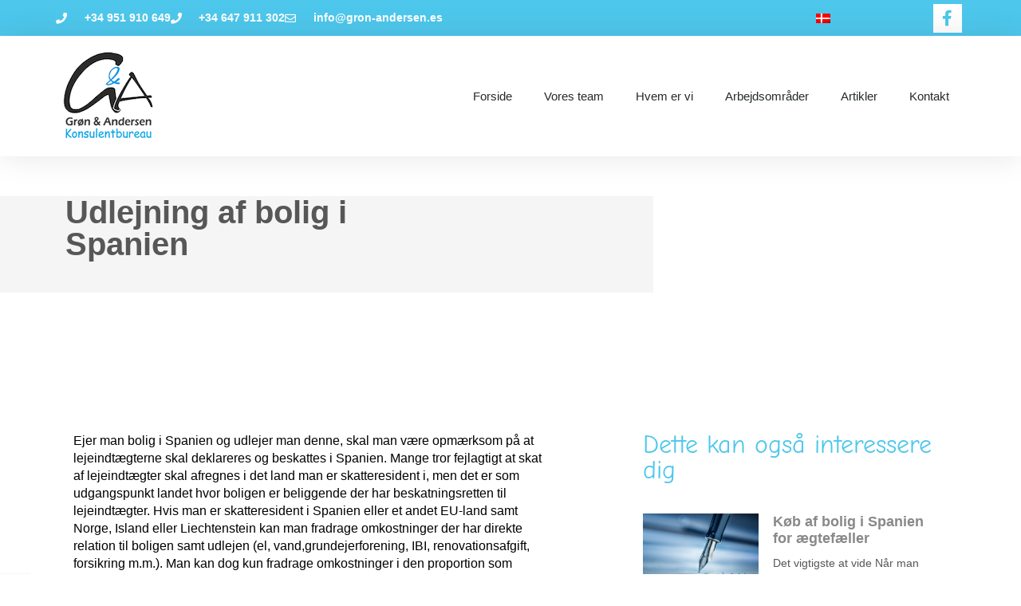

--- FILE ---
content_type: text/html; charset=UTF-8
request_url: https://www.gron-andersen.es/udlejning-af-bolig-i-spanien/
body_size: 12457
content:
<!doctype html>
<html lang="da-DK">
<head>
	<meta charset="UTF-8">
	<meta name="viewport" content="width=device-width, initial-scale=1">
	<link rel="profile" href="https://gmpg.org/xfn/11">
	<title>Udlejning af bolig i Spanien &#8211; GRØN &amp; ANDERSEN</title>
<meta name='robots' content='max-image-preview:large' />
	<style>img:is([sizes="auto" i], [sizes^="auto," i]) { contain-intrinsic-size: 3000px 1500px }</style>
	<link rel="alternate" hreflang="da" href="https://www.gron-andersen.es/udlejning-af-bolig-i-spanien/" />
<link rel="alternate" hreflang="x-default" href="https://www.gron-andersen.es/udlejning-af-bolig-i-spanien/" />
<link rel="alternate" type="application/rss+xml" title="GRØN &amp; ANDERSEN &raquo; Feed" href="https://www.gron-andersen.es/feed/" />
<link rel="alternate" type="application/rss+xml" title="GRØN &amp; ANDERSEN &raquo;-kommentar-feed" href="https://www.gron-andersen.es/comments/feed/" />
<script>
window._wpemojiSettings = {"baseUrl":"https:\/\/s.w.org\/images\/core\/emoji\/16.0.1\/72x72\/","ext":".png","svgUrl":"https:\/\/s.w.org\/images\/core\/emoji\/16.0.1\/svg\/","svgExt":".svg","source":{"concatemoji":"https:\/\/www.gron-andersen.es\/wp-includes\/js\/wp-emoji-release.min.js?ver=6.8.3"}};
/*! This file is auto-generated */
!function(s,n){var o,i,e;function c(e){try{var t={supportTests:e,timestamp:(new Date).valueOf()};sessionStorage.setItem(o,JSON.stringify(t))}catch(e){}}function p(e,t,n){e.clearRect(0,0,e.canvas.width,e.canvas.height),e.fillText(t,0,0);var t=new Uint32Array(e.getImageData(0,0,e.canvas.width,e.canvas.height).data),a=(e.clearRect(0,0,e.canvas.width,e.canvas.height),e.fillText(n,0,0),new Uint32Array(e.getImageData(0,0,e.canvas.width,e.canvas.height).data));return t.every(function(e,t){return e===a[t]})}function u(e,t){e.clearRect(0,0,e.canvas.width,e.canvas.height),e.fillText(t,0,0);for(var n=e.getImageData(16,16,1,1),a=0;a<n.data.length;a++)if(0!==n.data[a])return!1;return!0}function f(e,t,n,a){switch(t){case"flag":return n(e,"\ud83c\udff3\ufe0f\u200d\u26a7\ufe0f","\ud83c\udff3\ufe0f\u200b\u26a7\ufe0f")?!1:!n(e,"\ud83c\udde8\ud83c\uddf6","\ud83c\udde8\u200b\ud83c\uddf6")&&!n(e,"\ud83c\udff4\udb40\udc67\udb40\udc62\udb40\udc65\udb40\udc6e\udb40\udc67\udb40\udc7f","\ud83c\udff4\u200b\udb40\udc67\u200b\udb40\udc62\u200b\udb40\udc65\u200b\udb40\udc6e\u200b\udb40\udc67\u200b\udb40\udc7f");case"emoji":return!a(e,"\ud83e\udedf")}return!1}function g(e,t,n,a){var r="undefined"!=typeof WorkerGlobalScope&&self instanceof WorkerGlobalScope?new OffscreenCanvas(300,150):s.createElement("canvas"),o=r.getContext("2d",{willReadFrequently:!0}),i=(o.textBaseline="top",o.font="600 32px Arial",{});return e.forEach(function(e){i[e]=t(o,e,n,a)}),i}function t(e){var t=s.createElement("script");t.src=e,t.defer=!0,s.head.appendChild(t)}"undefined"!=typeof Promise&&(o="wpEmojiSettingsSupports",i=["flag","emoji"],n.supports={everything:!0,everythingExceptFlag:!0},e=new Promise(function(e){s.addEventListener("DOMContentLoaded",e,{once:!0})}),new Promise(function(t){var n=function(){try{var e=JSON.parse(sessionStorage.getItem(o));if("object"==typeof e&&"number"==typeof e.timestamp&&(new Date).valueOf()<e.timestamp+604800&&"object"==typeof e.supportTests)return e.supportTests}catch(e){}return null}();if(!n){if("undefined"!=typeof Worker&&"undefined"!=typeof OffscreenCanvas&&"undefined"!=typeof URL&&URL.createObjectURL&&"undefined"!=typeof Blob)try{var e="postMessage("+g.toString()+"("+[JSON.stringify(i),f.toString(),p.toString(),u.toString()].join(",")+"));",a=new Blob([e],{type:"text/javascript"}),r=new Worker(URL.createObjectURL(a),{name:"wpTestEmojiSupports"});return void(r.onmessage=function(e){c(n=e.data),r.terminate(),t(n)})}catch(e){}c(n=g(i,f,p,u))}t(n)}).then(function(e){for(var t in e)n.supports[t]=e[t],n.supports.everything=n.supports.everything&&n.supports[t],"flag"!==t&&(n.supports.everythingExceptFlag=n.supports.everythingExceptFlag&&n.supports[t]);n.supports.everythingExceptFlag=n.supports.everythingExceptFlag&&!n.supports.flag,n.DOMReady=!1,n.readyCallback=function(){n.DOMReady=!0}}).then(function(){return e}).then(function(){var e;n.supports.everything||(n.readyCallback(),(e=n.source||{}).concatemoji?t(e.concatemoji):e.wpemoji&&e.twemoji&&(t(e.twemoji),t(e.wpemoji)))}))}((window,document),window._wpemojiSettings);
</script>
<style id='wp-emoji-styles-inline-css'>

	img.wp-smiley, img.emoji {
		display: inline !important;
		border: none !important;
		box-shadow: none !important;
		height: 1em !important;
		width: 1em !important;
		margin: 0 0.07em !important;
		vertical-align: -0.1em !important;
		background: none !important;
		padding: 0 !important;
	}
</style>
<link rel='stylesheet' id='wp-block-library-css' href='https://www.gron-andersen.es/wp-includes/css/dist/block-library/style.min.css?ver=6.8.3' media='all' />
<link rel='stylesheet' id='jet-engine-frontend-css' href='https://www.gron-andersen.es/wp-content/plugins/jet-engine/assets/css/frontend.css?ver=3.7.9.1' media='all' />
<style id='global-styles-inline-css'>
:root{--wp--preset--aspect-ratio--square: 1;--wp--preset--aspect-ratio--4-3: 4/3;--wp--preset--aspect-ratio--3-4: 3/4;--wp--preset--aspect-ratio--3-2: 3/2;--wp--preset--aspect-ratio--2-3: 2/3;--wp--preset--aspect-ratio--16-9: 16/9;--wp--preset--aspect-ratio--9-16: 9/16;--wp--preset--color--black: #000000;--wp--preset--color--cyan-bluish-gray: #abb8c3;--wp--preset--color--white: #ffffff;--wp--preset--color--pale-pink: #f78da7;--wp--preset--color--vivid-red: #cf2e2e;--wp--preset--color--luminous-vivid-orange: #ff6900;--wp--preset--color--luminous-vivid-amber: #fcb900;--wp--preset--color--light-green-cyan: #7bdcb5;--wp--preset--color--vivid-green-cyan: #00d084;--wp--preset--color--pale-cyan-blue: #8ed1fc;--wp--preset--color--vivid-cyan-blue: #0693e3;--wp--preset--color--vivid-purple: #9b51e0;--wp--preset--gradient--vivid-cyan-blue-to-vivid-purple: linear-gradient(135deg,rgba(6,147,227,1) 0%,rgb(155,81,224) 100%);--wp--preset--gradient--light-green-cyan-to-vivid-green-cyan: linear-gradient(135deg,rgb(122,220,180) 0%,rgb(0,208,130) 100%);--wp--preset--gradient--luminous-vivid-amber-to-luminous-vivid-orange: linear-gradient(135deg,rgba(252,185,0,1) 0%,rgba(255,105,0,1) 100%);--wp--preset--gradient--luminous-vivid-orange-to-vivid-red: linear-gradient(135deg,rgba(255,105,0,1) 0%,rgb(207,46,46) 100%);--wp--preset--gradient--very-light-gray-to-cyan-bluish-gray: linear-gradient(135deg,rgb(238,238,238) 0%,rgb(169,184,195) 100%);--wp--preset--gradient--cool-to-warm-spectrum: linear-gradient(135deg,rgb(74,234,220) 0%,rgb(151,120,209) 20%,rgb(207,42,186) 40%,rgb(238,44,130) 60%,rgb(251,105,98) 80%,rgb(254,248,76) 100%);--wp--preset--gradient--blush-light-purple: linear-gradient(135deg,rgb(255,206,236) 0%,rgb(152,150,240) 100%);--wp--preset--gradient--blush-bordeaux: linear-gradient(135deg,rgb(254,205,165) 0%,rgb(254,45,45) 50%,rgb(107,0,62) 100%);--wp--preset--gradient--luminous-dusk: linear-gradient(135deg,rgb(255,203,112) 0%,rgb(199,81,192) 50%,rgb(65,88,208) 100%);--wp--preset--gradient--pale-ocean: linear-gradient(135deg,rgb(255,245,203) 0%,rgb(182,227,212) 50%,rgb(51,167,181) 100%);--wp--preset--gradient--electric-grass: linear-gradient(135deg,rgb(202,248,128) 0%,rgb(113,206,126) 100%);--wp--preset--gradient--midnight: linear-gradient(135deg,rgb(2,3,129) 0%,rgb(40,116,252) 100%);--wp--preset--font-size--small: 13px;--wp--preset--font-size--medium: 20px;--wp--preset--font-size--large: 36px;--wp--preset--font-size--x-large: 42px;--wp--preset--spacing--20: 0.44rem;--wp--preset--spacing--30: 0.67rem;--wp--preset--spacing--40: 1rem;--wp--preset--spacing--50: 1.5rem;--wp--preset--spacing--60: 2.25rem;--wp--preset--spacing--70: 3.38rem;--wp--preset--spacing--80: 5.06rem;--wp--preset--shadow--natural: 6px 6px 9px rgba(0, 0, 0, 0.2);--wp--preset--shadow--deep: 12px 12px 50px rgba(0, 0, 0, 0.4);--wp--preset--shadow--sharp: 6px 6px 0px rgba(0, 0, 0, 0.2);--wp--preset--shadow--outlined: 6px 6px 0px -3px rgba(255, 255, 255, 1), 6px 6px rgba(0, 0, 0, 1);--wp--preset--shadow--crisp: 6px 6px 0px rgba(0, 0, 0, 1);}:root { --wp--style--global--content-size: 800px;--wp--style--global--wide-size: 1200px; }:where(body) { margin: 0; }.wp-site-blocks > .alignleft { float: left; margin-right: 2em; }.wp-site-blocks > .alignright { float: right; margin-left: 2em; }.wp-site-blocks > .aligncenter { justify-content: center; margin-left: auto; margin-right: auto; }:where(.wp-site-blocks) > * { margin-block-start: 24px; margin-block-end: 0; }:where(.wp-site-blocks) > :first-child { margin-block-start: 0; }:where(.wp-site-blocks) > :last-child { margin-block-end: 0; }:root { --wp--style--block-gap: 24px; }:root :where(.is-layout-flow) > :first-child{margin-block-start: 0;}:root :where(.is-layout-flow) > :last-child{margin-block-end: 0;}:root :where(.is-layout-flow) > *{margin-block-start: 24px;margin-block-end: 0;}:root :where(.is-layout-constrained) > :first-child{margin-block-start: 0;}:root :where(.is-layout-constrained) > :last-child{margin-block-end: 0;}:root :where(.is-layout-constrained) > *{margin-block-start: 24px;margin-block-end: 0;}:root :where(.is-layout-flex){gap: 24px;}:root :where(.is-layout-grid){gap: 24px;}.is-layout-flow > .alignleft{float: left;margin-inline-start: 0;margin-inline-end: 2em;}.is-layout-flow > .alignright{float: right;margin-inline-start: 2em;margin-inline-end: 0;}.is-layout-flow > .aligncenter{margin-left: auto !important;margin-right: auto !important;}.is-layout-constrained > .alignleft{float: left;margin-inline-start: 0;margin-inline-end: 2em;}.is-layout-constrained > .alignright{float: right;margin-inline-start: 2em;margin-inline-end: 0;}.is-layout-constrained > .aligncenter{margin-left: auto !important;margin-right: auto !important;}.is-layout-constrained > :where(:not(.alignleft):not(.alignright):not(.alignfull)){max-width: var(--wp--style--global--content-size);margin-left: auto !important;margin-right: auto !important;}.is-layout-constrained > .alignwide{max-width: var(--wp--style--global--wide-size);}body .is-layout-flex{display: flex;}.is-layout-flex{flex-wrap: wrap;align-items: center;}.is-layout-flex > :is(*, div){margin: 0;}body .is-layout-grid{display: grid;}.is-layout-grid > :is(*, div){margin: 0;}body{padding-top: 0px;padding-right: 0px;padding-bottom: 0px;padding-left: 0px;}a:where(:not(.wp-element-button)){text-decoration: underline;}:root :where(.wp-element-button, .wp-block-button__link){background-color: #32373c;border-width: 0;color: #fff;font-family: inherit;font-size: inherit;line-height: inherit;padding: calc(0.667em + 2px) calc(1.333em + 2px);text-decoration: none;}.has-black-color{color: var(--wp--preset--color--black) !important;}.has-cyan-bluish-gray-color{color: var(--wp--preset--color--cyan-bluish-gray) !important;}.has-white-color{color: var(--wp--preset--color--white) !important;}.has-pale-pink-color{color: var(--wp--preset--color--pale-pink) !important;}.has-vivid-red-color{color: var(--wp--preset--color--vivid-red) !important;}.has-luminous-vivid-orange-color{color: var(--wp--preset--color--luminous-vivid-orange) !important;}.has-luminous-vivid-amber-color{color: var(--wp--preset--color--luminous-vivid-amber) !important;}.has-light-green-cyan-color{color: var(--wp--preset--color--light-green-cyan) !important;}.has-vivid-green-cyan-color{color: var(--wp--preset--color--vivid-green-cyan) !important;}.has-pale-cyan-blue-color{color: var(--wp--preset--color--pale-cyan-blue) !important;}.has-vivid-cyan-blue-color{color: var(--wp--preset--color--vivid-cyan-blue) !important;}.has-vivid-purple-color{color: var(--wp--preset--color--vivid-purple) !important;}.has-black-background-color{background-color: var(--wp--preset--color--black) !important;}.has-cyan-bluish-gray-background-color{background-color: var(--wp--preset--color--cyan-bluish-gray) !important;}.has-white-background-color{background-color: var(--wp--preset--color--white) !important;}.has-pale-pink-background-color{background-color: var(--wp--preset--color--pale-pink) !important;}.has-vivid-red-background-color{background-color: var(--wp--preset--color--vivid-red) !important;}.has-luminous-vivid-orange-background-color{background-color: var(--wp--preset--color--luminous-vivid-orange) !important;}.has-luminous-vivid-amber-background-color{background-color: var(--wp--preset--color--luminous-vivid-amber) !important;}.has-light-green-cyan-background-color{background-color: var(--wp--preset--color--light-green-cyan) !important;}.has-vivid-green-cyan-background-color{background-color: var(--wp--preset--color--vivid-green-cyan) !important;}.has-pale-cyan-blue-background-color{background-color: var(--wp--preset--color--pale-cyan-blue) !important;}.has-vivid-cyan-blue-background-color{background-color: var(--wp--preset--color--vivid-cyan-blue) !important;}.has-vivid-purple-background-color{background-color: var(--wp--preset--color--vivid-purple) !important;}.has-black-border-color{border-color: var(--wp--preset--color--black) !important;}.has-cyan-bluish-gray-border-color{border-color: var(--wp--preset--color--cyan-bluish-gray) !important;}.has-white-border-color{border-color: var(--wp--preset--color--white) !important;}.has-pale-pink-border-color{border-color: var(--wp--preset--color--pale-pink) !important;}.has-vivid-red-border-color{border-color: var(--wp--preset--color--vivid-red) !important;}.has-luminous-vivid-orange-border-color{border-color: var(--wp--preset--color--luminous-vivid-orange) !important;}.has-luminous-vivid-amber-border-color{border-color: var(--wp--preset--color--luminous-vivid-amber) !important;}.has-light-green-cyan-border-color{border-color: var(--wp--preset--color--light-green-cyan) !important;}.has-vivid-green-cyan-border-color{border-color: var(--wp--preset--color--vivid-green-cyan) !important;}.has-pale-cyan-blue-border-color{border-color: var(--wp--preset--color--pale-cyan-blue) !important;}.has-vivid-cyan-blue-border-color{border-color: var(--wp--preset--color--vivid-cyan-blue) !important;}.has-vivid-purple-border-color{border-color: var(--wp--preset--color--vivid-purple) !important;}.has-vivid-cyan-blue-to-vivid-purple-gradient-background{background: var(--wp--preset--gradient--vivid-cyan-blue-to-vivid-purple) !important;}.has-light-green-cyan-to-vivid-green-cyan-gradient-background{background: var(--wp--preset--gradient--light-green-cyan-to-vivid-green-cyan) !important;}.has-luminous-vivid-amber-to-luminous-vivid-orange-gradient-background{background: var(--wp--preset--gradient--luminous-vivid-amber-to-luminous-vivid-orange) !important;}.has-luminous-vivid-orange-to-vivid-red-gradient-background{background: var(--wp--preset--gradient--luminous-vivid-orange-to-vivid-red) !important;}.has-very-light-gray-to-cyan-bluish-gray-gradient-background{background: var(--wp--preset--gradient--very-light-gray-to-cyan-bluish-gray) !important;}.has-cool-to-warm-spectrum-gradient-background{background: var(--wp--preset--gradient--cool-to-warm-spectrum) !important;}.has-blush-light-purple-gradient-background{background: var(--wp--preset--gradient--blush-light-purple) !important;}.has-blush-bordeaux-gradient-background{background: var(--wp--preset--gradient--blush-bordeaux) !important;}.has-luminous-dusk-gradient-background{background: var(--wp--preset--gradient--luminous-dusk) !important;}.has-pale-ocean-gradient-background{background: var(--wp--preset--gradient--pale-ocean) !important;}.has-electric-grass-gradient-background{background: var(--wp--preset--gradient--electric-grass) !important;}.has-midnight-gradient-background{background: var(--wp--preset--gradient--midnight) !important;}.has-small-font-size{font-size: var(--wp--preset--font-size--small) !important;}.has-medium-font-size{font-size: var(--wp--preset--font-size--medium) !important;}.has-large-font-size{font-size: var(--wp--preset--font-size--large) !important;}.has-x-large-font-size{font-size: var(--wp--preset--font-size--x-large) !important;}
:root :where(.wp-block-pullquote){font-size: 1.5em;line-height: 1.6;}
</style>
<link rel='stylesheet' id='wpml-legacy-horizontal-list-0-css' href='https://www.gron-andersen.es/wp-content/plugins/sitepress-multilingual-cms/templates/language-switchers/legacy-list-horizontal/style.min.css?ver=1' media='all' />
<link rel='stylesheet' id='hello-elementor-css' href='https://www.gron-andersen.es/wp-content/themes/hello-elementor/assets/css/reset.css?ver=3.4.5' media='all' />
<link rel='stylesheet' id='hello-elementor-theme-style-css' href='https://www.gron-andersen.es/wp-content/themes/hello-elementor/assets/css/theme.css?ver=3.4.5' media='all' />
<link rel='stylesheet' id='hello-elementor-header-footer-css' href='https://www.gron-andersen.es/wp-content/themes/hello-elementor/assets/css/header-footer.css?ver=3.4.5' media='all' />
<link rel='stylesheet' id='elementor-frontend-css' href='https://www.gron-andersen.es/wp-content/plugins/elementor/assets/css/frontend.min.css?ver=3.33.1' media='all' />
<link rel='stylesheet' id='widget-icon-list-css' href='https://www.gron-andersen.es/wp-content/plugins/elementor/assets/css/widget-icon-list.min.css?ver=3.33.1' media='all' />
<link rel='stylesheet' id='widget-social-icons-css' href='https://www.gron-andersen.es/wp-content/plugins/elementor/assets/css/widget-social-icons.min.css?ver=3.33.1' media='all' />
<link rel='stylesheet' id='e-apple-webkit-css' href='https://www.gron-andersen.es/wp-content/plugins/elementor/assets/css/conditionals/apple-webkit.min.css?ver=3.33.1' media='all' />
<link rel='stylesheet' id='widget-image-css' href='https://www.gron-andersen.es/wp-content/plugins/elementor/assets/css/widget-image.min.css?ver=3.33.1' media='all' />
<link rel='stylesheet' id='widget-nav-menu-css' href='https://www.gron-andersen.es/wp-content/plugins/elementor-pro/assets/css/widget-nav-menu.min.css?ver=3.32.1' media='all' />
<link rel='stylesheet' id='widget-heading-css' href='https://www.gron-andersen.es/wp-content/plugins/elementor/assets/css/widget-heading.min.css?ver=3.33.1' media='all' />
<link rel='stylesheet' id='e-animation-fadeInLeft-css' href='https://www.gron-andersen.es/wp-content/plugins/elementor/assets/lib/animations/styles/fadeInLeft.min.css?ver=3.33.1' media='all' />
<link rel='stylesheet' id='widget-spacer-css' href='https://www.gron-andersen.es/wp-content/plugins/elementor/assets/css/widget-spacer.min.css?ver=3.33.1' media='all' />
<link rel='stylesheet' id='widget-posts-css' href='https://www.gron-andersen.es/wp-content/plugins/elementor-pro/assets/css/widget-posts.min.css?ver=3.32.1' media='all' />
<link rel='stylesheet' id='e-animation-fadeInRight-css' href='https://www.gron-andersen.es/wp-content/plugins/elementor/assets/lib/animations/styles/fadeInRight.min.css?ver=3.33.1' media='all' />
<link rel='stylesheet' id='elementor-icons-css' href='https://www.gron-andersen.es/wp-content/plugins/elementor/assets/lib/eicons/css/elementor-icons.min.css?ver=5.44.0' media='all' />
<link rel='stylesheet' id='elementor-post-2588-css' href='https://www.gron-andersen.es/wp-content/uploads/elementor/css/post-2588.css?ver=1767860670' media='all' />
<link rel='stylesheet' id='elementor-post-3082-css' href='https://www.gron-andersen.es/wp-content/uploads/elementor/css/post-3082.css?ver=1767860681' media='all' />
<link rel='stylesheet' id='elementor-post-3092-css' href='https://www.gron-andersen.es/wp-content/uploads/elementor/css/post-3092.css?ver=1767860681' media='all' />
<link rel='stylesheet' id='elementor-post-3199-css' href='https://www.gron-andersen.es/wp-content/uploads/elementor/css/post-3199.css?ver=1767861637' media='all' />
<link rel='stylesheet' id='elementor-gf-local-comicneue-css' href='https://www.gron-andersen.es/wp-content/uploads/elementor/google-fonts/css/comicneue.css?ver=1746334160' media='all' />
<link rel='stylesheet' id='elementor-gf-local-roboto-css' href='https://www.gron-andersen.es/wp-content/uploads/elementor/google-fonts/css/roboto.css?ver=1746334176' media='all' />
<link rel='stylesheet' id='elementor-icons-shared-0-css' href='https://www.gron-andersen.es/wp-content/plugins/elementor/assets/lib/font-awesome/css/fontawesome.min.css?ver=5.15.3' media='all' />
<link rel='stylesheet' id='elementor-icons-fa-solid-css' href='https://www.gron-andersen.es/wp-content/plugins/elementor/assets/lib/font-awesome/css/solid.min.css?ver=5.15.3' media='all' />
<link rel='stylesheet' id='elementor-icons-fa-regular-css' href='https://www.gron-andersen.es/wp-content/plugins/elementor/assets/lib/font-awesome/css/regular.min.css?ver=5.15.3' media='all' />
<link rel='stylesheet' id='elementor-icons-fa-brands-css' href='https://www.gron-andersen.es/wp-content/plugins/elementor/assets/lib/font-awesome/css/brands.min.css?ver=5.15.3' media='all' />
<script src="https://www.gron-andersen.es/wp-includes/js/jquery/jquery.min.js?ver=3.7.1" id="jquery-core-js"></script>
<script src="https://www.gron-andersen.es/wp-includes/js/jquery/jquery-migrate.min.js?ver=3.4.1" id="jquery-migrate-js"></script>
<link rel="https://api.w.org/" href="https://www.gron-andersen.es/wp-json/" /><link rel="alternate" title="JSON" type="application/json" href="https://www.gron-andersen.es/wp-json/wp/v2/posts/1479" /><link rel="EditURI" type="application/rsd+xml" title="RSD" href="https://www.gron-andersen.es/xmlrpc.php?rsd" />
<meta name="generator" content="WordPress 6.8.3" />
<link rel="canonical" href="https://www.gron-andersen.es/udlejning-af-bolig-i-spanien/" />
<link rel='shortlink' href='https://www.gron-andersen.es/?p=1479' />
<link rel="alternate" title="oEmbed (JSON)" type="application/json+oembed" href="https://www.gron-andersen.es/wp-json/oembed/1.0/embed?url=https%3A%2F%2Fwww.gron-andersen.es%2Fudlejning-af-bolig-i-spanien%2F" />
<link rel="alternate" title="oEmbed (XML)" type="text/xml+oembed" href="https://www.gron-andersen.es/wp-json/oembed/1.0/embed?url=https%3A%2F%2Fwww.gron-andersen.es%2Fudlejning-af-bolig-i-spanien%2F&#038;format=xml" />
<meta name="generator" content="WPML ver:4.8.5 stt:12,1,38;" />
<meta name="generator" content="Elementor 3.33.1; features: additional_custom_breakpoints; settings: css_print_method-external, google_font-enabled, font_display-auto">
			<style>
				.e-con.e-parent:nth-of-type(n+4):not(.e-lazyloaded):not(.e-no-lazyload),
				.e-con.e-parent:nth-of-type(n+4):not(.e-lazyloaded):not(.e-no-lazyload) * {
					background-image: none !important;
				}
				@media screen and (max-height: 1024px) {
					.e-con.e-parent:nth-of-type(n+3):not(.e-lazyloaded):not(.e-no-lazyload),
					.e-con.e-parent:nth-of-type(n+3):not(.e-lazyloaded):not(.e-no-lazyload) * {
						background-image: none !important;
					}
				}
				@media screen and (max-height: 640px) {
					.e-con.e-parent:nth-of-type(n+2):not(.e-lazyloaded):not(.e-no-lazyload),
					.e-con.e-parent:nth-of-type(n+2):not(.e-lazyloaded):not(.e-no-lazyload) * {
						background-image: none !important;
					}
				}
			</style>
			<link rel="icon" href="https://www.gron-andersen.es/wp-content/uploads/2017/11/cropped-logo-1-32x32.png" sizes="32x32" />
<link rel="icon" href="https://www.gron-andersen.es/wp-content/uploads/2017/11/cropped-logo-1-192x192.png" sizes="192x192" />
<link rel="apple-touch-icon" href="https://www.gron-andersen.es/wp-content/uploads/2017/11/cropped-logo-1-180x180.png" />
<meta name="msapplication-TileImage" content="https://www.gron-andersen.es/wp-content/uploads/2017/11/cropped-logo-1-270x270.png" />
</head>
<body class="wp-singular post-template-default single single-post postid-1479 single-format-standard wp-embed-responsive wp-theme-hello-elementor hello-elementor-default elementor-default elementor-kit-2588 elementor-page-3199">


<a class="skip-link screen-reader-text" href="#content">Videre til indhold</a>

		<header data-elementor-type="header" data-elementor-id="3082" class="elementor elementor-3082 elementor-location-header" data-elementor-post-type="elementor_library">
					<section class="elementor-section elementor-top-section elementor-element elementor-element-33d11cb elementor-section-height-min-height elementor-section-content-middle elementor-section-boxed elementor-section-height-default elementor-section-items-middle" data-id="33d11cb" data-element_type="section" data-settings="{&quot;background_background&quot;:&quot;classic&quot;}">
						<div class="elementor-container elementor-column-gap-no">
					<div class="elementor-column elementor-col-33 elementor-top-column elementor-element elementor-element-22d8941e" data-id="22d8941e" data-element_type="column">
			<div class="elementor-widget-wrap elementor-element-populated">
						<div class="elementor-element elementor-element-6315b34e elementor-icon-list--layout-inline elementor-mobile-align-center elementor-hidden-phone elementor-list-item-link-full_width elementor-widget elementor-widget-icon-list" data-id="6315b34e" data-element_type="widget" data-widget_type="icon-list.default">
				<div class="elementor-widget-container">
							<ul class="elementor-icon-list-items elementor-inline-items">
							<li class="elementor-icon-list-item elementor-inline-item">
											<a href="tel:+34951910649">

												<span class="elementor-icon-list-icon">
							<i aria-hidden="true" class="fas fa-phone"></i>						</span>
										<span class="elementor-icon-list-text">+34 951 910 649</span>
											</a>
									</li>
								<li class="elementor-icon-list-item elementor-inline-item">
											<a href="tel:+34647911302">

												<span class="elementor-icon-list-icon">
							<i aria-hidden="true" class="fas fa-phone"></i>						</span>
										<span class="elementor-icon-list-text">+34 647 911 302</span>
											</a>
									</li>
								<li class="elementor-icon-list-item elementor-inline-item">
											<a href="mailto:info@gron-andersen.es">

												<span class="elementor-icon-list-icon">
							<i aria-hidden="true" class="far fa-envelope"></i>						</span>
										<span class="elementor-icon-list-text"> info@gron-andersen.es</span>
											</a>
									</li>
						</ul>
						</div>
				</div>
					</div>
		</div>
				<div class="elementor-column elementor-col-33 elementor-top-column elementor-element elementor-element-f0637af" data-id="f0637af" data-element_type="column">
			<div class="elementor-widget-wrap elementor-element-populated">
						<div class="elementor-element elementor-element-ed58dd5 elementor-widget elementor-widget-wpml-language-switcher" data-id="ed58dd5" data-element_type="widget" data-widget_type="wpml-language-switcher.default">
				<div class="elementor-widget-container">
					<div class="wpml-elementor-ls">
<div class="wpml-ls-statics-shortcode_actions wpml-ls wpml-ls-legacy-list-horizontal">
	<ul role="menu"><li class="wpml-ls-slot-shortcode_actions wpml-ls-item wpml-ls-item-da wpml-ls-current-language wpml-ls-first-item wpml-ls-last-item wpml-ls-item-legacy-list-horizontal" role="none">
				<a href="https://www.gron-andersen.es/udlejning-af-bolig-i-spanien/" class="wpml-ls-link" role="menuitem" >
                                                        <img
            class="wpml-ls-flag"
            src="https://www.gron-andersen.es/wp-content/plugins/sitepress-multilingual-cms/res/flags/da.png"
            alt="Dansk"
            width=18
            height=12
    /></a>
			</li></ul>
</div>
</div>				</div>
				</div>
					</div>
		</div>
				<div class="elementor-column elementor-col-33 elementor-top-column elementor-element elementor-element-426d7253" data-id="426d7253" data-element_type="column">
			<div class="elementor-widget-wrap elementor-element-populated">
						<div class="elementor-element elementor-element-13d0d490 e-grid-align-right elementor-shape-square e-grid-align-mobile-right elementor-grid-0 elementor-widget elementor-widget-social-icons" data-id="13d0d490" data-element_type="widget" data-widget_type="social-icons.default">
				<div class="elementor-widget-container">
							<div class="elementor-social-icons-wrapper elementor-grid">
							<span class="elementor-grid-item">
					<a class="elementor-icon elementor-social-icon elementor-social-icon-facebook-f elementor-repeater-item-5646027" href="https://es-es.facebook.com/GronAndersenKonsulentbureau/" target="_blank">
						<span class="elementor-screen-only">Facebook-f</span>
						<i aria-hidden="true" class="fab fa-facebook-f"></i>					</a>
				</span>
					</div>
						</div>
				</div>
					</div>
		</div>
					</div>
		</section>
				<section class="elementor-section elementor-top-section elementor-element elementor-element-768cf12f elementor-section-content-middle elementor-reverse-mobile elementor-section-boxed elementor-section-height-default elementor-section-height-default" data-id="768cf12f" data-element_type="section">
						<div class="elementor-container elementor-column-gap-no">
					<div class="elementor-column elementor-col-50 elementor-top-column elementor-element elementor-element-4431182d" data-id="4431182d" data-element_type="column">
			<div class="elementor-widget-wrap elementor-element-populated">
						<div class="elementor-element elementor-element-14781b4 elementor-widget elementor-widget-image" data-id="14781b4" data-element_type="widget" data-widget_type="image.default">
				<div class="elementor-widget-container">
																<a href="https://www.gron-andersen.es/">
							<img width="130" height="111" src="https://www.gron-andersen.es/wp-content/uploads/2022/03/logo-130.png" class="attachment-full size-full wp-image-3974" alt="" />								</a>
															</div>
				</div>
					</div>
		</div>
				<div class="elementor-column elementor-col-50 elementor-top-column elementor-element elementor-element-30d262f1" data-id="30d262f1" data-element_type="column">
			<div class="elementor-widget-wrap elementor-element-populated">
						<div class="elementor-element elementor-element-18810df9 elementor-nav-menu__align-end elementor-nav-menu--stretch elementor-nav-menu--dropdown-tablet elementor-nav-menu__text-align-aside elementor-nav-menu--toggle elementor-nav-menu--burger elementor-widget elementor-widget-nav-menu" data-id="18810df9" data-element_type="widget" data-settings="{&quot;full_width&quot;:&quot;stretch&quot;,&quot;layout&quot;:&quot;horizontal&quot;,&quot;submenu_icon&quot;:{&quot;value&quot;:&quot;&lt;i class=\&quot;fas fa-caret-down\&quot; aria-hidden=\&quot;true\&quot;&gt;&lt;\/i&gt;&quot;,&quot;library&quot;:&quot;fa-solid&quot;},&quot;toggle&quot;:&quot;burger&quot;}" data-widget_type="nav-menu.default">
				<div class="elementor-widget-container">
								<nav aria-label="Menu" class="elementor-nav-menu--main elementor-nav-menu__container elementor-nav-menu--layout-horizontal e--pointer-underline e--animation-fade">
				<ul id="menu-1-18810df9" class="elementor-nav-menu"><li class="menu-item menu-item-type-post_type menu-item-object-page menu-item-home menu-item-2721"><a href="https://www.gron-andersen.es/" class="elementor-item">Forside</a></li>
<li class="menu-item menu-item-type-post_type menu-item-object-page menu-item-1371"><a href="https://www.gron-andersen.es/vores-team/" class="elementor-item">Vores team</a></li>
<li class="menu-item menu-item-type-post_type menu-item-object-page menu-item-920"><a href="https://www.gron-andersen.es/hvemervi/" class="elementor-item">Hvem er vi</a></li>
<li class="menu-item menu-item-type-post_type menu-item-object-page menu-item-1279"><a href="https://www.gron-andersen.es/arbejdsomrader/" class="elementor-item">Arbejdsområder</a></li>
<li class="menu-item menu-item-type-taxonomy menu-item-object-category current-post-ancestor current-menu-parent current-post-parent menu-item-4156"><a href="https://www.gron-andersen.es/category/artikel/" class="elementor-item">Artikler</a></li>
<li class="menu-item menu-item-type-post_type menu-item-object-page menu-item-3287"><a href="https://www.gron-andersen.es/kontact/" class="elementor-item">Kontakt</a></li>
</ul>			</nav>
					<div class="elementor-menu-toggle" role="button" tabindex="0" aria-label="Menuskift" aria-expanded="false">
			<i aria-hidden="true" role="presentation" class="elementor-menu-toggle__icon--open eicon-menu-bar"></i><i aria-hidden="true" role="presentation" class="elementor-menu-toggle__icon--close eicon-close"></i>		</div>
					<nav class="elementor-nav-menu--dropdown elementor-nav-menu__container" aria-hidden="true">
				<ul id="menu-2-18810df9" class="elementor-nav-menu"><li class="menu-item menu-item-type-post_type menu-item-object-page menu-item-home menu-item-2721"><a href="https://www.gron-andersen.es/" class="elementor-item" tabindex="-1">Forside</a></li>
<li class="menu-item menu-item-type-post_type menu-item-object-page menu-item-1371"><a href="https://www.gron-andersen.es/vores-team/" class="elementor-item" tabindex="-1">Vores team</a></li>
<li class="menu-item menu-item-type-post_type menu-item-object-page menu-item-920"><a href="https://www.gron-andersen.es/hvemervi/" class="elementor-item" tabindex="-1">Hvem er vi</a></li>
<li class="menu-item menu-item-type-post_type menu-item-object-page menu-item-1279"><a href="https://www.gron-andersen.es/arbejdsomrader/" class="elementor-item" tabindex="-1">Arbejdsområder</a></li>
<li class="menu-item menu-item-type-taxonomy menu-item-object-category current-post-ancestor current-menu-parent current-post-parent menu-item-4156"><a href="https://www.gron-andersen.es/category/artikel/" class="elementor-item" tabindex="-1">Artikler</a></li>
<li class="menu-item menu-item-type-post_type menu-item-object-page menu-item-3287"><a href="https://www.gron-andersen.es/kontact/" class="elementor-item" tabindex="-1">Kontakt</a></li>
</ul>			</nav>
						</div>
				</div>
					</div>
		</div>
					</div>
		</section>
				</header>
				<div data-elementor-type="single-post" data-elementor-id="3199" class="elementor elementor-3199 elementor-location-single post-1479 post type-post status-publish format-standard hentry category-artikel" data-elementor-post-type="elementor_library">
					<section class="elementor-section elementor-top-section elementor-element elementor-element-628dd87a elementor-section-full_width elementor-section-height-min-height elementor-section-items-stretch elementor-section-content-bottom elementor-section-height-default" data-id="628dd87a" data-element_type="section">
						<div class="elementor-container elementor-column-gap-no">
					<div class="elementor-column elementor-col-50 elementor-top-column elementor-element elementor-element-7a9f5211" data-id="7a9f5211" data-element_type="column" data-settings="{&quot;background_background&quot;:&quot;classic&quot;}">
			<div class="elementor-widget-wrap elementor-element-populated">
						<div class="elementor-element elementor-element-dc093a8 elementor-widget elementor-widget-theme-post-title elementor-page-title elementor-widget-heading" data-id="dc093a8" data-element_type="widget" data-widget_type="theme-post-title.default">
				<div class="elementor-widget-container">
					<h1 class="elementor-heading-title elementor-size-default">Udlejning af bolig i Spanien</h1>				</div>
				</div>
					</div>
		</div>
				<div class="elementor-column elementor-col-50 elementor-top-column elementor-element elementor-element-1efb5fa0" data-id="1efb5fa0" data-element_type="column">
			<div class="elementor-widget-wrap elementor-element-populated">
							</div>
		</div>
					</div>
		</section>
				<section class="elementor-section elementor-top-section elementor-element elementor-element-4656b894 elementor-section-full_width elementor-section-height-default elementor-section-height-default" data-id="4656b894" data-element_type="section">
						<div class="elementor-container elementor-column-gap-no">
					<div class="elementor-column elementor-col-25 elementor-top-column elementor-element elementor-element-3695bbea" data-id="3695bbea" data-element_type="column">
			<div class="elementor-widget-wrap elementor-element-populated">
						<div class="elementor-element elementor-element-19ada7e3 animated-slow elementor-absolute elementor-invisible elementor-widget elementor-widget-spacer" data-id="19ada7e3" data-element_type="widget" data-settings="{&quot;_animation&quot;:&quot;fadeInLeft&quot;,&quot;_position&quot;:&quot;absolute&quot;}" data-widget_type="spacer.default">
				<div class="elementor-widget-container">
							<div class="elementor-spacer">
			<div class="elementor-spacer-inner"></div>
		</div>
						</div>
				</div>
					</div>
		</div>
				<div class="elementor-column elementor-col-25 elementor-top-column elementor-element elementor-element-55578e78" data-id="55578e78" data-element_type="column">
			<div class="elementor-widget-wrap elementor-element-populated">
						<div class="elementor-element elementor-element-54e337c4 elementor-widget elementor-widget-theme-post-content" data-id="54e337c4" data-element_type="widget" data-widget_type="theme-post-content.default">
				<div class="elementor-widget-container">
					
<p>Ejer man bolig i Spanien og udlejer man denne, skal man være opmærksom på at lejeindtægterne skal deklareres og beskattes i Spanien. Mange tror fejlagtigt at skat af lejeindtægter skal afregnes i det land man er skatteresident i, men det er som udgangspunkt landet hvor boligen er beliggende der har&nbsp;beskatningsretten til lejeindtægter. Hvis man er skatteresident i Spanien eller et andet EU-land samt Norge,&nbsp;Island&nbsp;eller Liechtenstein&nbsp;kan man fradrage omkostninger der har direkte relation til boligen samt udlejen (el, vand,grundejerforening, IBI, renovationsafgift, forsikring m.m.). Man kan dog kun fradrage omkostninger i den proportion som udlejningperioden udgør af&nbsp;den samlede&nbsp;periode. Har man f.eks. kun udlejet boligen 1/3 af perioden kan man kun fradrage 1/3 af omkostningerne.</p>



<p>Er man ikke resident i Spanien skelnes der mellem to situationer. Er man skatteresident i et andet EU-land, Norge,&nbsp;Island&nbsp;eller Liechtenstein&nbsp;kan man benytte en reduceret skattesats på 19%&nbsp;skat&nbsp;af overskuddet. Ikke Residenter som er bosiddende i&nbsp;et andet EU-land, Norge,&nbsp;Island&nbsp;eller Liechtenstein&nbsp;kan som nævnt fradrage omkostninger på samme vilkår som skatteresidenter i Spanien. Er man ikke skatteresident i EU, Norge,&nbsp;Island&nbsp;eller Liechtenstein&nbsp;kan man&nbsp;<strong>ikke</strong>&nbsp;benytte den reducerede skattesats men vil blive beskattet med 24% af de fulde lejeindtægter. Denne kategori af Ikke Residenter kan ikke fradrage omkostninger i lejeindtægterne og vil blive beskattet af den fulde lejeindtægt.&nbsp;</p>



<p>Afregning af skat af lejeindtægter skal afregnes umiddelbart efter kvartalets afslutning – senest d. 20. i den efterfølgende måned. D.v.s. skat af lejeindtægter for 2. kvartal&nbsp;(april, maj og juni) skal indsendes og afregnes senest d. 20.&nbsp;i måneden efter kvartalet slutter.</p>



<p>Udlejes boligen som feriebolig på dags- eller ugesbasis skal man være opmærksom på at boligen skal registreres i Andalusiens register for turistboliger (Registro de Turismo de Andalucia – hvis boligen er beliggende i Andalusien). Registreringsnummeret skal fremgå ved annoncering – ellers kan man få bøde. Denne type udlejning er underlagt hver autonomregerings lovgivning og er ekskluderet af den nationale udlejningslovgivning (LAU). Man skal derfor undersøge hvilke regler der er gældende i det område boligen er beliggende i.<br>Uanset om der er tale om langtidsudleje eller ferieudleje skal man ligeledes huske at boligen skal være i besiddelse af lovpligtig Energiattest udarbejdet af fagmand og registreret hos Junta de Andalucia (hvis boligen er beliggende i Andalusien). Siden 2013 er dette et krav ved salg eller udleje af bolig i Spanien.</p>



<p>Ønsker i yderligere information er i velkomne til at kontakte os på&nbsp;info@www.gron-andersen.es&nbsp;eller telefon 951910649 &amp; 647911302.<br>Af Lena Grøn &amp; Heidi S. Andersen fra Grøn &amp; Andersen Konsulentbureau.</p>
				</div>
				</div>
					</div>
		</div>
				<div class="elementor-column elementor-col-25 elementor-top-column elementor-element elementor-element-4d83e1e5" data-id="4d83e1e5" data-element_type="column">
			<div class="elementor-widget-wrap elementor-element-populated">
						<div class="elementor-element elementor-element-8d16e31 elementor-widget elementor-widget-heading" data-id="8d16e31" data-element_type="widget" data-widget_type="heading.default">
				<div class="elementor-widget-container">
					<h2 class="elementor-heading-title elementor-size-default">Dette kan også interessere dig
</h2>				</div>
				</div>
				<div class="elementor-element elementor-element-50cf2afc elementor-grid-1 elementor-posts--thumbnail-left elementor-grid-tablet-1 elementor-grid-mobile-1 elementor-widget elementor-widget-posts" data-id="50cf2afc" data-element_type="widget" data-settings="{&quot;classic_row_gap&quot;:{&quot;unit&quot;:&quot;px&quot;,&quot;size&quot;:&quot;20&quot;,&quot;sizes&quot;:[]},&quot;classic_columns&quot;:&quot;1&quot;,&quot;classic_columns_tablet&quot;:&quot;1&quot;,&quot;classic_columns_mobile&quot;:&quot;1&quot;,&quot;classic_row_gap_tablet&quot;:{&quot;unit&quot;:&quot;px&quot;,&quot;size&quot;:&quot;&quot;,&quot;sizes&quot;:[]},&quot;classic_row_gap_mobile&quot;:{&quot;unit&quot;:&quot;px&quot;,&quot;size&quot;:&quot;&quot;,&quot;sizes&quot;:[]}}" data-widget_type="posts.classic">
				<div class="elementor-widget-container">
							<div class="elementor-posts-container elementor-posts elementor-posts--skin-classic elementor-grid" role="list">
				<article class="elementor-post elementor-grid-item post-4628 post type-post status-publish format-standard has-post-thumbnail hentry category-artikel" role="listitem">
				<a class="elementor-post__thumbnail__link" href="https://www.gron-andersen.es/koeb-af-bolig-i-spanien-for-aegtefaeller-det-vigtigste-at-vide/" tabindex="-1" >
			<div class="elementor-post__thumbnail"><img width="300" height="166" src="https://www.gron-andersen.es/wp-content/uploads/2026/01/Kob-af-bolig-i-Spanien-for-aegtefaeller-300x166.jpg" class="attachment-medium size-medium wp-image-4632" alt="Køb af bolig i Spanien for ægtefæller" /></div>
		</a>
				<div class="elementor-post__text">
				<h5 class="elementor-post__title">
			<a href="https://www.gron-andersen.es/koeb-af-bolig-i-spanien-for-aegtefaeller-det-vigtigste-at-vide/" >
				Køb af bolig i Spanien for ægtefæller			</a>
		</h5>
				<div class="elementor-post__excerpt">
			<p>Det vigtigste at vide Når man køber bolig i Spanien,</p>
		</div>
				</div>
				</article>
				<article class="elementor-post elementor-grid-item post-4614 post type-post status-publish format-standard has-post-thumbnail hentry category-artikel" role="listitem">
				<a class="elementor-post__thumbnail__link" href="https://www.gron-andersen.es/problemet-og-konsekvenserne-for-ulovlige-bygningsdele/" tabindex="-1" >
			<div class="elementor-post__thumbnail"><img fetchpriority="high" width="300" height="300" src="https://www.gron-andersen.es/wp-content/uploads/2025/11/teknisk-300x300.jpg" class="attachment-medium size-medium wp-image-4616" alt="" /></div>
		</a>
				<div class="elementor-post__text">
				<h5 class="elementor-post__title">
			<a href="https://www.gron-andersen.es/problemet-og-konsekvenserne-for-ulovlige-bygningsdele/" >
				Problemet og konsekvenserne for ulovlige bygningsdele			</a>
		</h5>
				<div class="elementor-post__excerpt">
			<p>Del I: Problemet og konsekvenserne for ulovlige bygningsdele Ejendomme med</p>
		</div>
				</div>
				</article>
				<article class="elementor-post elementor-grid-item post-4615 post type-post status-publish format-standard has-post-thumbnail hentry category-artikel" role="listitem">
				<a class="elementor-post__thumbnail__link" href="https://www.gron-andersen.es/loesningen-lovliggoerelse-teknisk-dokumentation-og-hvordan-vi-hjaelper/" tabindex="-1" >
			<div class="elementor-post__thumbnail"><img fetchpriority="high" width="300" height="300" src="https://www.gron-andersen.es/wp-content/uploads/2025/11/teknisk-300x300.jpg" class="attachment-medium size-medium wp-image-4616" alt="" /></div>
		</a>
				<div class="elementor-post__text">
				<h5 class="elementor-post__title">
			<a href="https://www.gron-andersen.es/loesningen-lovliggoerelse-teknisk-dokumentation-og-hvordan-vi-hjaelper/" >
				Løsningen: Lovliggørelse, teknisk dokumentation og hvordan vi hjælper			</a>
		</h5>
				<div class="elementor-post__excerpt">
			<p>Sådan hjælper vi hos Grøn &amp; AndersenVi håndterer hele processen</p>
		</div>
				</div>
				</article>
				</div>
		
						</div>
				</div>
					</div>
		</div>
				<div class="elementor-column elementor-col-25 elementor-top-column elementor-element elementor-element-59a1221e" data-id="59a1221e" data-element_type="column">
			<div class="elementor-widget-wrap elementor-element-populated">
						<div class="elementor-element elementor-element-318d40e3 animated-slow elementor-invisible elementor-widget elementor-widget-spacer" data-id="318d40e3" data-element_type="widget" data-settings="{&quot;_animation&quot;:&quot;fadeInRight&quot;}" data-widget_type="spacer.default">
				<div class="elementor-widget-container">
							<div class="elementor-spacer">
			<div class="elementor-spacer-inner"></div>
		</div>
						</div>
				</div>
					</div>
		</div>
					</div>
		</section>
				</div>
				<footer data-elementor-type="footer" data-elementor-id="3092" class="elementor elementor-3092 elementor-location-footer" data-elementor-post-type="elementor_library">
					<footer class="elementor-section elementor-top-section elementor-element elementor-element-437f4463 elementor-section-boxed elementor-section-height-default elementor-section-height-default" data-id="437f4463" data-element_type="section" data-settings="{&quot;background_background&quot;:&quot;classic&quot;}">
							<div class="elementor-background-overlay"></div>
							<div class="elementor-container elementor-column-gap-default">
					<div class="elementor-column elementor-col-100 elementor-top-column elementor-element elementor-element-70cf5f0b" data-id="70cf5f0b" data-element_type="column">
			<div class="elementor-widget-wrap elementor-element-populated">
						<section class="elementor-section elementor-inner-section elementor-element elementor-element-1087624d elementor-section-boxed elementor-section-height-default elementor-section-height-default" data-id="1087624d" data-element_type="section">
						<div class="elementor-container elementor-column-gap-default">
					<div class="elementor-column elementor-col-25 elementor-inner-column elementor-element elementor-element-5f534258" data-id="5f534258" data-element_type="column">
			<div class="elementor-widget-wrap elementor-element-populated">
						<div class="elementor-element elementor-element-70a30785 elementor-widget elementor-widget-heading" data-id="70a30785" data-element_type="widget" data-widget_type="heading.default">
				<div class="elementor-widget-container">
					<h4 class="elementor-heading-title elementor-size-default">Samarbejdspartnere</h4>				</div>
				</div>
				<div class="elementor-element elementor-element-54a6abe2 elementor-align-left elementor-icon-list--layout-traditional elementor-list-item-link-full_width elementor-widget elementor-widget-icon-list" data-id="54a6abe2" data-element_type="widget" data-widget_type="icon-list.default">
				<div class="elementor-widget-container">
							<ul class="elementor-icon-list-items">
							<li class="elementor-icon-list-item">
											<a href="https://www.linguatraductores.com/">

											<span class="elementor-icon-list-text">Lingua Traductores</span>
											</a>
									</li>
								<li class="elementor-icon-list-item">
											<a href="http://www.reginalopez.com/">

											<span class="elementor-icon-list-text">Gestoria Regina Lopez </span>
											</a>
									</li>
								<li class="elementor-icon-list-item">
											<a href="https://www.gron-andersen.es/advokatdansk/">

											<span class="elementor-icon-list-text">Advokater</span>
											</a>
									</li>
								<li class="elementor-icon-list-item">
											<a href="https://www.gron-andersen.es/francisco-segura-valverde/">

											<span class="elementor-icon-list-text">Arkitekt/Ingeniør Francisco Segura</span>
											</a>
									</li>
								<li class="elementor-icon-list-item">
											<a href="https://www.gron-andersen.es/regnskabsafdeling-cyclo-4o-sal/">

											<span class="elementor-icon-list-text">Regnskabsafdeling CYCLO</span>
											</a>
									</li>
								<li class="elementor-icon-list-item">
											<a href="http://kaaskirkemann.net/">

											<span class="elementor-icon-list-text">Kaas &amp; Kirkemann Forsikringsselskab </span>
											</a>
									</li>
								<li class="elementor-icon-list-item">
											<a href="https://www.gron-andersen.es/priser-dansk/">

											<span class="elementor-icon-list-text">CHIP Hospital priser </span>
											</a>
									</li>
								<li class="elementor-icon-list-item">
											<a href="https://www.chiphospital.es/">

											<span class="elementor-icon-list-text">CHIP Hospital link </span>
											</a>
									</li>
								<li class="elementor-icon-list-item">
											<a href="http://www.funerariagruposur.com/">

											<span class="elementor-icon-list-text">Begravelsesselskab Grupo Sur</span>
											</a>
									</li>
						</ul>
						</div>
				</div>
					</div>
		</div>
				<div class="elementor-column elementor-col-25 elementor-inner-column elementor-element elementor-element-3126079" data-id="3126079" data-element_type="column">
			<div class="elementor-widget-wrap elementor-element-populated">
						<div class="elementor-element elementor-element-4293747 elementor-widget elementor-widget-heading" data-id="4293747" data-element_type="widget" data-widget_type="heading.default">
				<div class="elementor-widget-container">
					<h4 class="elementor-heading-title elementor-size-default">Andre oplysninger</h4>				</div>
				</div>
				<div class="elementor-element elementor-element-749b260 elementor-align-left elementor-icon-list--layout-traditional elementor-list-item-link-full_width elementor-widget elementor-widget-icon-list" data-id="749b260" data-element_type="widget" data-widget_type="icon-list.default">
				<div class="elementor-widget-container">
							<ul class="elementor-icon-list-items">
							<li class="elementor-icon-list-item">
											<a href="http://spanien.um.dk/">

											<span class="elementor-icon-list-text">Den Danske Amassade</span>
											</a>
									</li>
								<li class="elementor-icon-list-item">
											<a href="http://spanien.um.dk/da/om-os/andre-repraesentationer-i-spanien/">

											<span class="elementor-icon-list-text">Danske Konsulater</span>
											</a>
									</li>
								<li class="elementor-icon-list-item">
											<a href="https://www.norway.no/es/spain/">

											<span class="elementor-icon-list-text">Den Norske Ambassade</span>
											</a>
									</li>
								<li class="elementor-icon-list-item">
											<a href="https://www.norway.no/es/spain/">

											<span class="elementor-icon-list-text">Norske Konsulater</span>
											</a>
									</li>
								<li class="elementor-icon-list-item">
											<a href="http://margrethekirken.com/wp/">

											<span class="elementor-icon-list-text">Danske Kirke Margrethekirken</span>
											</a>
									</li>
								<li class="elementor-icon-list-item">
											<a href="http://sjomannskirken.no/costa-del-sol/">

											<span class="elementor-icon-list-text">Norske Kirke Sjomannskirken</span>
											</a>
									</li>
						</ul>
						</div>
				</div>
					</div>
		</div>
				<div class="elementor-column elementor-col-25 elementor-inner-column elementor-element elementor-element-3301cb3" data-id="3301cb3" data-element_type="column">
			<div class="elementor-widget-wrap elementor-element-populated">
						<div class="elementor-element elementor-element-6ab4fa7 elementor-widget elementor-widget-heading" data-id="6ab4fa7" data-element_type="widget" data-widget_type="heading.default">
				<div class="elementor-widget-container">
					<h4 class="elementor-heading-title elementor-size-default">Åbningstider</h4>				</div>
				</div>
				<div class="elementor-element elementor-element-d786d11 elementor-widget elementor-widget-text-editor" data-id="d786d11" data-element_type="widget" data-widget_type="text-editor.default">
				<div class="elementor-widget-container">
									Fra mandag til fredag<br>
9:30 &#8211; 14:00								</div>
				</div>
					</div>
		</div>
				<div class="elementor-column elementor-col-25 elementor-inner-column elementor-element elementor-element-7c91cde2" data-id="7c91cde2" data-element_type="column">
			<div class="elementor-widget-wrap elementor-element-populated">
						<div class="elementor-element elementor-element-29505c81 elementor-widget elementor-widget-heading" data-id="29505c81" data-element_type="widget" data-widget_type="heading.default">
				<div class="elementor-widget-container">
					<h4 class="elementor-heading-title elementor-size-default">Kontakt</h4>				</div>
				</div>
				<div class="elementor-element elementor-element-a3eef89 elementor-icon-list--layout-traditional elementor-list-item-link-full_width elementor-widget elementor-widget-icon-list" data-id="a3eef89" data-element_type="widget" data-widget_type="icon-list.default">
				<div class="elementor-widget-container">
							<ul class="elementor-icon-list-items">
							<li class="elementor-icon-list-item">
											<span class="elementor-icon-list-icon">
							<i aria-hidden="true" class="fas fa-phone-alt"></i>						</span>
										<span class="elementor-icon-list-text"> +34 951 910 649</span>
									</li>
								<li class="elementor-icon-list-item">
											<span class="elementor-icon-list-icon">
							<i aria-hidden="true" class="fas fa-phone-alt"></i>						</span>
										<span class="elementor-icon-list-text"> +34 647 911 302</span>
									</li>
								<li class="elementor-icon-list-item">
											<a href="mailto:info@gron-andersen.es">

												<span class="elementor-icon-list-icon">
							<i aria-hidden="true" class="far fa-envelope-open"></i>						</span>
										<span class="elementor-icon-list-text">info@gron-andersen.es</span>
											</a>
									</li>
						</ul>
						</div>
				</div>
				<div class="elementor-element elementor-element-eb71c1c elementor-hidden-desktop elementor-hidden-tablet elementor-hidden-mobile elementor-icon-list--layout-traditional elementor-list-item-link-full_width elementor-widget elementor-widget-icon-list" data-id="eb71c1c" data-element_type="widget" data-widget_type="icon-list.default">
				<div class="elementor-widget-container">
							<ul class="elementor-icon-list-items">
							<li class="elementor-icon-list-item">
											<a href="https://www.google.es/maps/place/Gr%C3%B8n+%26+Andersen+S.C/@36.541565,-4.622441,15z/data=!4m2!3m1!1s0x0:0x1ff3433dbc970ba2?sa=X&#038;ved=0ahUKEwjbos3Qr8bPAhUlCMAKHQrLDfIQ_BIIfDAK">

												<span class="elementor-icon-list-icon">
							<i aria-hidden="true" class="fas fa-map-marker-alt"></i>						</span>
										<span class="elementor-icon-list-text">Av/ Ramón y Cajal 2, <br> Ed: Zalacain, 3º E y F.  <br>Fuengirola (29640) Málaga, Spanien</span>
											</a>
									</li>
								<li class="elementor-icon-list-item">
											<span class="elementor-icon-list-icon">
							<i aria-hidden="true" class="fas fa-phone-alt"></i>						</span>
										<span class="elementor-icon-list-text"> +34 951 910 649</span>
									</li>
								<li class="elementor-icon-list-item">
											<span class="elementor-icon-list-icon">
							<i aria-hidden="true" class="fas fa-phone-alt"></i>						</span>
										<span class="elementor-icon-list-text"> +34 647 911 302</span>
									</li>
								<li class="elementor-icon-list-item">
											<a href="mailto:info@gron-andersen.es">

												<span class="elementor-icon-list-icon">
							<i aria-hidden="true" class="far fa-envelope-open"></i>						</span>
										<span class="elementor-icon-list-text">info@gron-andersen.es</span>
											</a>
									</li>
						</ul>
						</div>
				</div>
					</div>
		</div>
					</div>
		</section>
				<section class="elementor-section elementor-inner-section elementor-element elementor-element-5a03d33f elementor-section-content-middle elementor-section-boxed elementor-section-height-default elementor-section-height-default" data-id="5a03d33f" data-element_type="section">
						<div class="elementor-container elementor-column-gap-default">
					<div class="elementor-column elementor-col-50 elementor-inner-column elementor-element elementor-element-4941246d" data-id="4941246d" data-element_type="column">
			<div class="elementor-widget-wrap elementor-element-populated">
						<div class="elementor-element elementor-element-1d718f5 elementor-align-left elementor-icon-list--layout-inline elementor-mobile-align-center elementor-list-item-link-full_width elementor-widget elementor-widget-icon-list" data-id="1d718f5" data-element_type="widget" data-widget_type="icon-list.default">
				<div class="elementor-widget-container">
							<ul class="elementor-icon-list-items elementor-inline-items">
							<li class="elementor-icon-list-item elementor-inline-item">
											<a href="https://www.gron-andersen.es/proteccion-de-datos/">

											<span class="elementor-icon-list-text">Protección de datos</span>
											</a>
									</li>
								<li class="elementor-icon-list-item elementor-inline-item">
											<a href="https://www.gron-andersen.es/data-beskyttelse/">

											<span class="elementor-icon-list-text">Data beskyttelse</span>
											</a>
									</li>
						</ul>
						</div>
				</div>
				<div class="elementor-element elementor-element-371eabe0 elementor-widget elementor-widget-heading" data-id="371eabe0" data-element_type="widget" data-widget_type="heading.default">
				<div class="elementor-widget-container">
					<p class="elementor-heading-title elementor-size-default">Gron &amp; Andersen © 2026 - Todos los derechos reservados. </p>				</div>
				</div>
					</div>
		</div>
				<div class="elementor-column elementor-col-50 elementor-inner-column elementor-element elementor-element-1d87eda2" data-id="1d87eda2" data-element_type="column">
			<div class="elementor-widget-wrap elementor-element-populated">
						<div class="elementor-element elementor-element-3964309a elementor-widget elementor-widget-heading" data-id="3964309a" data-element_type="widget" data-widget_type="heading.default">
				<div class="elementor-widget-container">
					<h3 class="elementor-heading-title elementor-size-default"><a href="https://elliemiguel.es" title="Desarrollo web en WordPress por Ellie Miguel" target="_blank" rel="noopener">Diseño y desarrollo web con <i class="fa fa-heart fa-fw" style="color: #df5d61"></i> por Ellie Miguel​</a></h3>				</div>
				</div>
					</div>
		</div>
					</div>
		</section>
					</div>
		</div>
					</div>
		</footer>
				</footer>
		
<script type="speculationrules">
{"prefetch":[{"source":"document","where":{"and":[{"href_matches":"\/*"},{"not":{"href_matches":["\/wp-*.php","\/wp-admin\/*","\/wp-content\/uploads\/*","\/wp-content\/*","\/wp-content\/plugins\/*","\/wp-content\/themes\/hello-elementor\/*","\/*\\?(.+)"]}},{"not":{"selector_matches":"a[rel~=\"nofollow\"]"}},{"not":{"selector_matches":".no-prefetch, .no-prefetch a"}}]},"eagerness":"conservative"}]}
</script>
			<script>
				const lazyloadRunObserver = () => {
					const lazyloadBackgrounds = document.querySelectorAll( `.e-con.e-parent:not(.e-lazyloaded)` );
					const lazyloadBackgroundObserver = new IntersectionObserver( ( entries ) => {
						entries.forEach( ( entry ) => {
							if ( entry.isIntersecting ) {
								let lazyloadBackground = entry.target;
								if( lazyloadBackground ) {
									lazyloadBackground.classList.add( 'e-lazyloaded' );
								}
								lazyloadBackgroundObserver.unobserve( entry.target );
							}
						});
					}, { rootMargin: '200px 0px 200px 0px' } );
					lazyloadBackgrounds.forEach( ( lazyloadBackground ) => {
						lazyloadBackgroundObserver.observe( lazyloadBackground );
					} );
				};
				const events = [
					'DOMContentLoaded',
					'elementor/lazyload/observe',
				];
				events.forEach( ( event ) => {
					document.addEventListener( event, lazyloadRunObserver );
				} );
			</script>
			<script src="https://www.gron-andersen.es/wp-content/plugins/elementor/assets/js/webpack.runtime.min.js?ver=3.33.1" id="elementor-webpack-runtime-js"></script>
<script src="https://www.gron-andersen.es/wp-content/plugins/elementor/assets/js/frontend-modules.min.js?ver=3.33.1" id="elementor-frontend-modules-js"></script>
<script src="https://www.gron-andersen.es/wp-includes/js/jquery/ui/core.min.js?ver=1.13.3" id="jquery-ui-core-js"></script>
<script id="elementor-frontend-js-before">
var elementorFrontendConfig = {"environmentMode":{"edit":false,"wpPreview":false,"isScriptDebug":false},"i18n":{"shareOnFacebook":"Del p\u00e5 Facebook","shareOnTwitter":"Del p\u00e5 Twitter","pinIt":"Fastg\u00f8r","download":"Download","downloadImage":"Download billede","fullscreen":"Fuldsk\u00e6rm","zoom":"Zoom","share":"Del","playVideo":"Afspil video","previous":"Forrige","next":"N\u00e6ste","close":"Luk","a11yCarouselPrevSlideMessage":"Previous slide","a11yCarouselNextSlideMessage":"Next slide","a11yCarouselFirstSlideMessage":"This is the first slide","a11yCarouselLastSlideMessage":"This is the last slide","a11yCarouselPaginationBulletMessage":"Go to slide"},"is_rtl":false,"breakpoints":{"xs":0,"sm":480,"md":768,"lg":1025,"xl":1440,"xxl":1600},"responsive":{"breakpoints":{"mobile":{"label":"Mobil enhed, vertikal","value":767,"default_value":767,"direction":"max","is_enabled":true},"mobile_extra":{"label":"Mobil enhed, horisontal","value":880,"default_value":880,"direction":"max","is_enabled":false},"tablet":{"label":"Tablet Portrait","value":1024,"default_value":1024,"direction":"max","is_enabled":true},"tablet_extra":{"label":"Tablet Landscape","value":1200,"default_value":1200,"direction":"max","is_enabled":false},"laptop":{"label":"B\u00e6rbar computer","value":1366,"default_value":1366,"direction":"max","is_enabled":false},"widescreen":{"label":"Widescreen","value":2400,"default_value":2400,"direction":"min","is_enabled":false}},"hasCustomBreakpoints":false},"version":"3.33.1","is_static":false,"experimentalFeatures":{"additional_custom_breakpoints":true,"theme_builder_v2":true,"landing-pages":true,"home_screen":true,"global_classes_should_enforce_capabilities":true,"e_variables":true,"cloud-library":true,"e_opt_in_v4_page":true,"import-export-customization":true,"e_pro_variables":true},"urls":{"assets":"https:\/\/www.gron-andersen.es\/wp-content\/plugins\/elementor\/assets\/","ajaxurl":"https:\/\/www.gron-andersen.es\/wp-admin\/admin-ajax.php","uploadUrl":"https:\/\/www.gron-andersen.es\/wp-content\/uploads"},"nonces":{"floatingButtonsClickTracking":"026460db01"},"swiperClass":"swiper","settings":{"page":[],"editorPreferences":[]},"kit":{"active_breakpoints":["viewport_mobile","viewport_tablet"],"global_image_lightbox":"yes","lightbox_enable_counter":"yes","lightbox_enable_fullscreen":"yes","lightbox_enable_zoom":"yes","lightbox_enable_share":"yes","lightbox_title_src":"title","lightbox_description_src":"description"},"post":{"id":1479,"title":"Udlejning%20af%20bolig%20i%20Spanien%20%E2%80%93%20GR%C3%98N%20%26%20ANDERSEN","excerpt":"","featuredImage":false}};
</script>
<script src="https://www.gron-andersen.es/wp-content/plugins/elementor/assets/js/frontend.min.js?ver=3.33.1" id="elementor-frontend-js"></script>
<script src="https://www.gron-andersen.es/wp-content/plugins/elementor-pro/assets/lib/smartmenus/jquery.smartmenus.min.js?ver=1.2.1" id="smartmenus-js"></script>
<script src="https://www.gron-andersen.es/wp-includes/js/imagesloaded.min.js?ver=5.0.0" id="imagesloaded-js"></script>
<script src="https://www.gron-andersen.es/wp-content/plugins/page-links-to/dist/new-tab.js?ver=3.3.7" id="page-links-to-js"></script>
<script src="https://www.gron-andersen.es/wp-content/plugins/elementor-pro/assets/js/webpack-pro.runtime.min.js?ver=3.32.1" id="elementor-pro-webpack-runtime-js"></script>
<script src="https://www.gron-andersen.es/wp-includes/js/dist/hooks.min.js?ver=4d63a3d491d11ffd8ac6" id="wp-hooks-js"></script>
<script src="https://www.gron-andersen.es/wp-includes/js/dist/i18n.min.js?ver=5e580eb46a90c2b997e6" id="wp-i18n-js"></script>
<script id="wp-i18n-js-after">
wp.i18n.setLocaleData( { 'text direction\u0004ltr': [ 'ltr' ] } );
</script>
<script id="elementor-pro-frontend-js-before">
var ElementorProFrontendConfig = {"ajaxurl":"https:\/\/www.gron-andersen.es\/wp-admin\/admin-ajax.php","nonce":"4833402710","urls":{"assets":"https:\/\/www.gron-andersen.es\/wp-content\/plugins\/elementor-pro\/assets\/","rest":"https:\/\/www.gron-andersen.es\/wp-json\/"},"settings":{"lazy_load_background_images":true},"popup":{"hasPopUps":false},"shareButtonsNetworks":{"facebook":{"title":"Facebook","has_counter":true},"twitter":{"title":"Twitter"},"linkedin":{"title":"LinkedIn","has_counter":true},"pinterest":{"title":"Pinterest","has_counter":true},"reddit":{"title":"Reddit","has_counter":true},"vk":{"title":"VK","has_counter":true},"odnoklassniki":{"title":"OK","has_counter":true},"tumblr":{"title":"Tumblr"},"digg":{"title":"Digg"},"skype":{"title":"Skype"},"stumbleupon":{"title":"StumbleUpon","has_counter":true},"mix":{"title":"Mix"},"telegram":{"title":"Telegram"},"pocket":{"title":"Pocket","has_counter":true},"xing":{"title":"XING","has_counter":true},"whatsapp":{"title":"WhatsApp"},"email":{"title":"Email"},"print":{"title":"Print"},"x-twitter":{"title":"X"},"threads":{"title":"Threads"}},"facebook_sdk":{"lang":"da_DK","app_id":""},"lottie":{"defaultAnimationUrl":"https:\/\/www.gron-andersen.es\/wp-content\/plugins\/elementor-pro\/modules\/lottie\/assets\/animations\/default.json"}};
</script>
<script src="https://www.gron-andersen.es/wp-content/plugins/elementor-pro/assets/js/frontend.min.js?ver=3.32.1" id="elementor-pro-frontend-js"></script>
<script src="https://www.gron-andersen.es/wp-content/plugins/elementor-pro/assets/js/elements-handlers.min.js?ver=3.32.1" id="pro-elements-handlers-js"></script>

</body>
</html>


--- FILE ---
content_type: text/css
request_url: https://www.gron-andersen.es/wp-content/uploads/elementor/css/post-2588.css?ver=1767860670
body_size: 291
content:
.elementor-kit-2588{--e-global-color-primary:#4DC7EC;--e-global-color-secondary:#898989;--e-global-color-text:#575757;--e-global-color-accent:#4DC7EC;--e-global-color-2b7a8a3:#F5F5F5;--e-global-typography-primary-font-family:"Trebuchet MS";--e-global-typography-primary-font-weight:600;--e-global-typography-secondary-font-family:"Comic Neue";--e-global-typography-secondary-font-weight:400;--e-global-typography-text-font-family:"Arial";--e-global-typography-accent-font-family:"Roboto";--e-global-typography-accent-font-weight:500;}.elementor-kit-2588 e-page-transition{background-color:#FFBC7D;}.elementor-kit-2588 a{color:#4DC7EC;}.elementor-section.elementor-section-boxed > .elementor-container{max-width:1140px;}.e-con{--container-max-width:1140px;}.elementor-widget:not(:last-child){margin-block-end:20px;}.elementor-element{--widgets-spacing:20px 20px;--widgets-spacing-row:20px;--widgets-spacing-column:20px;}{}h1.entry-title{display:var(--page-title-display);}@media(max-width:1024px){.elementor-section.elementor-section-boxed > .elementor-container{max-width:1024px;}.e-con{--container-max-width:1024px;}}@media(max-width:767px){.elementor-section.elementor-section-boxed > .elementor-container{max-width:767px;}.e-con{--container-max-width:767px;}}

--- FILE ---
content_type: text/css
request_url: https://www.gron-andersen.es/wp-content/uploads/elementor/css/post-3082.css?ver=1767860681
body_size: 1556
content:
.elementor-3082 .elementor-element.elementor-element-33d11cb > .elementor-container > .elementor-column > .elementor-widget-wrap{align-content:center;align-items:center;}.elementor-3082 .elementor-element.elementor-element-33d11cb:not(.elementor-motion-effects-element-type-background), .elementor-3082 .elementor-element.elementor-element-33d11cb > .elementor-motion-effects-container > .elementor-motion-effects-layer{background-color:var( --e-global-color-primary );}.elementor-3082 .elementor-element.elementor-element-33d11cb > .elementor-container{min-height:45px;}.elementor-3082 .elementor-element.elementor-element-33d11cb{transition:background 0.3s, border 0.3s, border-radius 0.3s, box-shadow 0.3s;}.elementor-3082 .elementor-element.elementor-element-33d11cb > .elementor-background-overlay{transition:background 0.3s, border-radius 0.3s, opacity 0.3s;}.elementor-widget-icon-list .elementor-icon-list-item:not(:last-child):after{border-color:var( --e-global-color-text );}.elementor-widget-icon-list .elementor-icon-list-icon i{color:var( --e-global-color-primary );}.elementor-widget-icon-list .elementor-icon-list-icon svg{fill:var( --e-global-color-primary );}.elementor-widget-icon-list .elementor-icon-list-item > .elementor-icon-list-text, .elementor-widget-icon-list .elementor-icon-list-item > a{font-family:var( --e-global-typography-text-font-family ), Sans-serif;}.elementor-widget-icon-list .elementor-icon-list-text{color:var( --e-global-color-secondary );}.elementor-3082 .elementor-element.elementor-element-6315b34e .elementor-icon-list-items:not(.elementor-inline-items) .elementor-icon-list-item:not(:last-child){padding-block-end:calc(28px/2);}.elementor-3082 .elementor-element.elementor-element-6315b34e .elementor-icon-list-items:not(.elementor-inline-items) .elementor-icon-list-item:not(:first-child){margin-block-start:calc(28px/2);}.elementor-3082 .elementor-element.elementor-element-6315b34e .elementor-icon-list-items.elementor-inline-items .elementor-icon-list-item{margin-inline:calc(28px/2);}.elementor-3082 .elementor-element.elementor-element-6315b34e .elementor-icon-list-items.elementor-inline-items{margin-inline:calc(-28px/2);}.elementor-3082 .elementor-element.elementor-element-6315b34e .elementor-icon-list-items.elementor-inline-items .elementor-icon-list-item:after{inset-inline-end:calc(-28px/2);}.elementor-3082 .elementor-element.elementor-element-6315b34e .elementor-icon-list-icon i{color:#FFFFFF;transition:color 0.3s;}.elementor-3082 .elementor-element.elementor-element-6315b34e .elementor-icon-list-icon svg{fill:#FFFFFF;transition:fill 0.3s;}.elementor-3082 .elementor-element.elementor-element-6315b34e{--e-icon-list-icon-size:14px;--icon-vertical-offset:0px;}.elementor-3082 .elementor-element.elementor-element-6315b34e .elementor-icon-list-icon{padding-inline-end:13px;}.elementor-3082 .elementor-element.elementor-element-6315b34e .elementor-icon-list-item > .elementor-icon-list-text, .elementor-3082 .elementor-element.elementor-element-6315b34e .elementor-icon-list-item > a{font-size:14px;font-weight:600;}.elementor-3082 .elementor-element.elementor-element-6315b34e .elementor-icon-list-text{color:#ffffff;transition:color 0.3s;}.elementor-3082 .elementor-element.elementor-element-f0637af.elementor-column > .elementor-widget-wrap{justify-content:flex-end;}.elementor-widget-wpml-language-switcher .wpml-elementor-ls .wpml-ls-item .wpml-ls-link, 
					.elementor-widget-wpml-language-switcher .wpml-elementor-ls .wpml-ls-legacy-dropdown a{color:var( --e-global-color-text );}.elementor-widget-wpml-language-switcher .wpml-elementor-ls .wpml-ls-legacy-dropdown a:hover,
					.elementor-widget-wpml-language-switcher .wpml-elementor-ls .wpml-ls-legacy-dropdown a:focus,
					.elementor-widget-wpml-language-switcher .wpml-elementor-ls .wpml-ls-legacy-dropdown .wpml-ls-current-language:hover>a,
					.elementor-widget-wpml-language-switcher .wpml-elementor-ls .wpml-ls-item .wpml-ls-link:hover,
					.elementor-widget-wpml-language-switcher .wpml-elementor-ls .wpml-ls-item .wpml-ls-link.wpml-ls-link__active,
					.elementor-widget-wpml-language-switcher .wpml-elementor-ls .wpml-ls-item .wpml-ls-link.highlighted,
					.elementor-widget-wpml-language-switcher .wpml-elementor-ls .wpml-ls-item .wpml-ls-link:focus{color:var( --e-global-color-accent );}.elementor-widget-wpml-language-switcher .wpml-elementor-ls .wpml-ls-statics-post_translations{color:var( --e-global-color-text );}.elementor-3082 .elementor-element.elementor-element-13d0d490{--grid-template-columns:repeat(0, auto);--icon-size:20px;--grid-column-gap:0px;--grid-row-gap:0px;}.elementor-3082 .elementor-element.elementor-element-13d0d490 .elementor-widget-container{text-align:right;}.elementor-3082 .elementor-element.elementor-element-13d0d490 .elementor-social-icon{background-color:#FFFFFF;--icon-padding:0.4em;}.elementor-3082 .elementor-element.elementor-element-13d0d490 .elementor-social-icon i{color:var( --e-global-color-primary );}.elementor-3082 .elementor-element.elementor-element-13d0d490 .elementor-social-icon svg{fill:var( --e-global-color-primary );}.elementor-3082 .elementor-element.elementor-element-13d0d490 .elementor-social-icon:hover{background-color:var( --e-global-color-primary );}.elementor-3082 .elementor-element.elementor-element-13d0d490 .elementor-social-icon:hover i{color:#FFFFFF;}.elementor-3082 .elementor-element.elementor-element-13d0d490 .elementor-social-icon:hover svg{fill:#FFFFFF;}.elementor-3082 .elementor-element.elementor-element-768cf12f > .elementor-container > .elementor-column > .elementor-widget-wrap{align-content:center;align-items:center;}.elementor-3082 .elementor-element.elementor-element-768cf12f{box-shadow:0px 0px 38px 0px rgba(0,0,0,0.1);margin-top:0px;margin-bottom:50px;padding:0px 0px 0px 0px;}.elementor-3082 .elementor-element.elementor-element-4431182d > .elementor-element-populated{padding:20px 0px 20px 0px;}.elementor-widget-image .widget-image-caption{color:var( --e-global-color-text );font-family:var( --e-global-typography-text-font-family ), Sans-serif;}.elementor-3082 .elementor-element.elementor-element-14781b4{text-align:left;}.elementor-3082 .elementor-element.elementor-element-14781b4 img{width:130px;}.elementor-widget-nav-menu .elementor-nav-menu .elementor-item{font-family:var( --e-global-typography-primary-font-family ), Sans-serif;font-weight:var( --e-global-typography-primary-font-weight );}.elementor-widget-nav-menu .elementor-nav-menu--main .elementor-item{color:var( --e-global-color-text );fill:var( --e-global-color-text );}.elementor-widget-nav-menu .elementor-nav-menu--main .elementor-item:hover,
					.elementor-widget-nav-menu .elementor-nav-menu--main .elementor-item.elementor-item-active,
					.elementor-widget-nav-menu .elementor-nav-menu--main .elementor-item.highlighted,
					.elementor-widget-nav-menu .elementor-nav-menu--main .elementor-item:focus{color:var( --e-global-color-accent );fill:var( --e-global-color-accent );}.elementor-widget-nav-menu .elementor-nav-menu--main:not(.e--pointer-framed) .elementor-item:before,
					.elementor-widget-nav-menu .elementor-nav-menu--main:not(.e--pointer-framed) .elementor-item:after{background-color:var( --e-global-color-accent );}.elementor-widget-nav-menu .e--pointer-framed .elementor-item:before,
					.elementor-widget-nav-menu .e--pointer-framed .elementor-item:after{border-color:var( --e-global-color-accent );}.elementor-widget-nav-menu{--e-nav-menu-divider-color:var( --e-global-color-text );}.elementor-widget-nav-menu .elementor-nav-menu--dropdown .elementor-item, .elementor-widget-nav-menu .elementor-nav-menu--dropdown  .elementor-sub-item{font-family:var( --e-global-typography-accent-font-family ), Sans-serif;font-weight:var( --e-global-typography-accent-font-weight );}.elementor-3082 .elementor-element.elementor-element-18810df9 .elementor-menu-toggle{margin-right:auto;background-color:rgba(0,0,0,0);}.elementor-3082 .elementor-element.elementor-element-18810df9 .elementor-nav-menu .elementor-item{font-size:15px;font-weight:500;}.elementor-3082 .elementor-element.elementor-element-18810df9 .elementor-nav-menu--main .elementor-item{color:#262a2b;fill:#262a2b;padding-top:12px;padding-bottom:12px;}.elementor-3082 .elementor-element.elementor-element-18810df9 .elementor-nav-menu--main:not(.e--pointer-framed) .elementor-item:before,
					.elementor-3082 .elementor-element.elementor-element-18810df9 .elementor-nav-menu--main:not(.e--pointer-framed) .elementor-item:after{background-color:var( --e-global-color-primary );}.elementor-3082 .elementor-element.elementor-element-18810df9 .e--pointer-framed .elementor-item:before,
					.elementor-3082 .elementor-element.elementor-element-18810df9 .e--pointer-framed .elementor-item:after{border-color:var( --e-global-color-primary );}.elementor-3082 .elementor-element.elementor-element-18810df9 .e--pointer-framed .elementor-item:before{border-width:3px;}.elementor-3082 .elementor-element.elementor-element-18810df9 .e--pointer-framed.e--animation-draw .elementor-item:before{border-width:0 0 3px 3px;}.elementor-3082 .elementor-element.elementor-element-18810df9 .e--pointer-framed.e--animation-draw .elementor-item:after{border-width:3px 3px 0 0;}.elementor-3082 .elementor-element.elementor-element-18810df9 .e--pointer-framed.e--animation-corners .elementor-item:before{border-width:3px 0 0 3px;}.elementor-3082 .elementor-element.elementor-element-18810df9 .e--pointer-framed.e--animation-corners .elementor-item:after{border-width:0 3px 3px 0;}.elementor-3082 .elementor-element.elementor-element-18810df9 .e--pointer-underline .elementor-item:after,
					 .elementor-3082 .elementor-element.elementor-element-18810df9 .e--pointer-overline .elementor-item:before,
					 .elementor-3082 .elementor-element.elementor-element-18810df9 .e--pointer-double-line .elementor-item:before,
					 .elementor-3082 .elementor-element.elementor-element-18810df9 .e--pointer-double-line .elementor-item:after{height:3px;}.elementor-3082 .elementor-element.elementor-element-18810df9 .elementor-nav-menu--dropdown{background-color:#f9f9f9;}.elementor-3082 .elementor-element.elementor-element-18810df9 .elementor-nav-menu--dropdown a:hover,
					.elementor-3082 .elementor-element.elementor-element-18810df9 .elementor-nav-menu--dropdown a:focus,
					.elementor-3082 .elementor-element.elementor-element-18810df9 .elementor-nav-menu--dropdown a.elementor-item-active,
					.elementor-3082 .elementor-element.elementor-element-18810df9 .elementor-nav-menu--dropdown a.highlighted{background-color:var( --e-global-color-primary );}.elementor-theme-builder-content-area{height:400px;}.elementor-location-header:before, .elementor-location-footer:before{content:"";display:table;clear:both;}@media(max-width:1024px){.elementor-3082 .elementor-element.elementor-element-33d11cb{padding:10px 20px 10px 20px;}.elementor-3082 .elementor-element.elementor-element-13d0d490 .elementor-social-icon{--icon-padding:0.9em;}.elementor-3082 .elementor-element.elementor-element-768cf12f{padding:40px 20px 40px 20px;}}@media(max-width:767px){.elementor-3082 .elementor-element.elementor-element-33d11cb{padding:10px 20px 10px 20px;}.elementor-3082 .elementor-element.elementor-element-6315b34e .elementor-icon-list-items:not(.elementor-inline-items) .elementor-icon-list-item:not(:last-child){padding-block-end:calc(20px/2);}.elementor-3082 .elementor-element.elementor-element-6315b34e .elementor-icon-list-items:not(.elementor-inline-items) .elementor-icon-list-item:not(:first-child){margin-block-start:calc(20px/2);}.elementor-3082 .elementor-element.elementor-element-6315b34e .elementor-icon-list-items.elementor-inline-items .elementor-icon-list-item{margin-inline:calc(20px/2);}.elementor-3082 .elementor-element.elementor-element-6315b34e .elementor-icon-list-items.elementor-inline-items{margin-inline:calc(-20px/2);}.elementor-3082 .elementor-element.elementor-element-6315b34e .elementor-icon-list-items.elementor-inline-items .elementor-icon-list-item:after{inset-inline-end:calc(-20px/2);}.elementor-3082 .elementor-element.elementor-element-6315b34e .elementor-icon-list-item > .elementor-icon-list-text, .elementor-3082 .elementor-element.elementor-element-6315b34e .elementor-icon-list-item > a{line-height:1.9em;}.elementor-3082 .elementor-element.elementor-element-f0637af{width:50%;}.elementor-3082 .elementor-element.elementor-element-426d7253{width:50%;}.elementor-3082 .elementor-element.elementor-element-426d7253 > .elementor-element-populated{margin:0px 0px 0px 0px;--e-column-margin-right:0px;--e-column-margin-left:0px;}.elementor-3082 .elementor-element.elementor-element-13d0d490 .elementor-widget-container{text-align:right;}.elementor-3082 .elementor-element.elementor-element-13d0d490{--icon-size:15px;}.elementor-3082 .elementor-element.elementor-element-768cf12f{padding:0px 20px 0px 20px;}.elementor-3082 .elementor-element.elementor-element-4431182d{width:70%;}.elementor-3082 .elementor-element.elementor-element-4431182d > .elementor-element-populated{padding:5px 0px 5px 0px;}.elementor-3082 .elementor-element.elementor-element-14781b4{text-align:right;}.elementor-3082 .elementor-element.elementor-element-14781b4 img{width:100px;}.elementor-3082 .elementor-element.elementor-element-30d262f1{width:30%;}.elementor-3082 .elementor-element.elementor-element-18810df9 .elementor-nav-menu--main > .elementor-nav-menu > li > .elementor-nav-menu--dropdown, .elementor-3082 .elementor-element.elementor-element-18810df9 .elementor-nav-menu__container.elementor-nav-menu--dropdown{margin-top:44px !important;}}@media(min-width:768px){.elementor-3082 .elementor-element.elementor-element-22d8941e{width:82.015%;}.elementor-3082 .elementor-element.elementor-element-f0637af{width:12.711%;}.elementor-3082 .elementor-element.elementor-element-426d7253{width:4.911%;}.elementor-3082 .elementor-element.elementor-element-4431182d{width:23.509%;}.elementor-3082 .elementor-element.elementor-element-30d262f1{width:76.491%;}}@media(max-width:1024px) and (min-width:768px){.elementor-3082 .elementor-element.elementor-element-22d8941e{width:74%;}.elementor-3082 .elementor-element.elementor-element-f0637af{width:18%;}.elementor-3082 .elementor-element.elementor-element-426d7253{width:8%;}}

--- FILE ---
content_type: text/css
request_url: https://www.gron-andersen.es/wp-content/uploads/elementor/css/post-3092.css?ver=1767860681
body_size: 1656
content:
.elementor-3092 .elementor-element.elementor-element-437f4463:not(.elementor-motion-effects-element-type-background), .elementor-3092 .elementor-element.elementor-element-437f4463 > .elementor-motion-effects-container > .elementor-motion-effects-layer{background-image:url("https://www.gron-andersen.es/wp-content/uploads/2022/03/background-outer-wrapper.png");background-position:bottom center;background-repeat:no-repeat;background-size:contain;}.elementor-3092 .elementor-element.elementor-element-437f4463 > .elementor-background-overlay{background-color:var( --e-global-color-2b7a8a3 );opacity:0.6;transition:background 0.3s, border-radius 0.3s, opacity 0.3s;}.elementor-3092 .elementor-element.elementor-element-437f4463{transition:background 0.3s, border 0.3s, border-radius 0.3s, box-shadow 0.3s;margin-top:100px;margin-bottom:0px;padding:50px 0px 10px 0px;}.elementor-3092 .elementor-element.elementor-element-70cf5f0b > .elementor-element-populated{padding:0px 0px 0px 0px;}.elementor-widget-heading .elementor-heading-title{font-family:var( --e-global-typography-primary-font-family ), Sans-serif;font-weight:var( --e-global-typography-primary-font-weight );color:var( --e-global-color-primary );}.elementor-3092 .elementor-element.elementor-element-70a30785 .elementor-heading-title{font-size:18px;font-weight:500;color:var( --e-global-color-secondary );}.elementor-widget-icon-list .elementor-icon-list-item:not(:last-child):after{border-color:var( --e-global-color-text );}.elementor-widget-icon-list .elementor-icon-list-icon i{color:var( --e-global-color-primary );}.elementor-widget-icon-list .elementor-icon-list-icon svg{fill:var( --e-global-color-primary );}.elementor-widget-icon-list .elementor-icon-list-item > .elementor-icon-list-text, .elementor-widget-icon-list .elementor-icon-list-item > a{font-family:var( --e-global-typography-text-font-family ), Sans-serif;}.elementor-widget-icon-list .elementor-icon-list-text{color:var( --e-global-color-secondary );}.elementor-3092 .elementor-element.elementor-element-54a6abe2 > .elementor-widget-container{margin:0px 0px 0px 0px;}.elementor-3092 .elementor-element.elementor-element-54a6abe2 .elementor-icon-list-items:not(.elementor-inline-items) .elementor-icon-list-item:not(:last-child){padding-block-end:calc(5px/2);}.elementor-3092 .elementor-element.elementor-element-54a6abe2 .elementor-icon-list-items:not(.elementor-inline-items) .elementor-icon-list-item:not(:first-child){margin-block-start:calc(5px/2);}.elementor-3092 .elementor-element.elementor-element-54a6abe2 .elementor-icon-list-items.elementor-inline-items .elementor-icon-list-item{margin-inline:calc(5px/2);}.elementor-3092 .elementor-element.elementor-element-54a6abe2 .elementor-icon-list-items.elementor-inline-items{margin-inline:calc(-5px/2);}.elementor-3092 .elementor-element.elementor-element-54a6abe2 .elementor-icon-list-items.elementor-inline-items .elementor-icon-list-item:after{inset-inline-end:calc(-5px/2);}.elementor-3092 .elementor-element.elementor-element-54a6abe2 .elementor-icon-list-icon i{transition:color 0.3s;}.elementor-3092 .elementor-element.elementor-element-54a6abe2 .elementor-icon-list-icon svg{transition:fill 0.3s;}.elementor-3092 .elementor-element.elementor-element-54a6abe2{--e-icon-list-icon-size:0px;--icon-vertical-offset:0px;}.elementor-3092 .elementor-element.elementor-element-54a6abe2 .elementor-icon-list-icon{padding-inline-end:0px;}.elementor-3092 .elementor-element.elementor-element-54a6abe2 .elementor-icon-list-item > .elementor-icon-list-text, .elementor-3092 .elementor-element.elementor-element-54a6abe2 .elementor-icon-list-item > a{font-size:14px;}.elementor-3092 .elementor-element.elementor-element-54a6abe2 .elementor-icon-list-text{color:var( --e-global-color-secondary );transition:color 0.3s;}.elementor-3092 .elementor-element.elementor-element-4293747 .elementor-heading-title{font-size:18px;font-weight:500;color:var( --e-global-color-secondary );}.elementor-3092 .elementor-element.elementor-element-749b260 > .elementor-widget-container{margin:0px 0px 0px 0px;}.elementor-3092 .elementor-element.elementor-element-749b260 .elementor-icon-list-items:not(.elementor-inline-items) .elementor-icon-list-item:not(:last-child){padding-block-end:calc(5px/2);}.elementor-3092 .elementor-element.elementor-element-749b260 .elementor-icon-list-items:not(.elementor-inline-items) .elementor-icon-list-item:not(:first-child){margin-block-start:calc(5px/2);}.elementor-3092 .elementor-element.elementor-element-749b260 .elementor-icon-list-items.elementor-inline-items .elementor-icon-list-item{margin-inline:calc(5px/2);}.elementor-3092 .elementor-element.elementor-element-749b260 .elementor-icon-list-items.elementor-inline-items{margin-inline:calc(-5px/2);}.elementor-3092 .elementor-element.elementor-element-749b260 .elementor-icon-list-items.elementor-inline-items .elementor-icon-list-item:after{inset-inline-end:calc(-5px/2);}.elementor-3092 .elementor-element.elementor-element-749b260 .elementor-icon-list-icon i{transition:color 0.3s;}.elementor-3092 .elementor-element.elementor-element-749b260 .elementor-icon-list-icon svg{transition:fill 0.3s;}.elementor-3092 .elementor-element.elementor-element-749b260{--e-icon-list-icon-size:0px;--icon-vertical-offset:0px;}.elementor-3092 .elementor-element.elementor-element-749b260 .elementor-icon-list-icon{padding-inline-end:0px;}.elementor-3092 .elementor-element.elementor-element-749b260 .elementor-icon-list-item > .elementor-icon-list-text, .elementor-3092 .elementor-element.elementor-element-749b260 .elementor-icon-list-item > a{font-size:14px;}.elementor-3092 .elementor-element.elementor-element-749b260 .elementor-icon-list-text{color:var( --e-global-color-secondary );transition:color 0.3s;}.elementor-3092 .elementor-element.elementor-element-3301cb3 > .elementor-element-populated{padding:10px 40px 0px 0px;}.elementor-3092 .elementor-element.elementor-element-6ab4fa7 .elementor-heading-title{font-size:18px;font-weight:500;color:var( --e-global-color-secondary );}.elementor-widget-text-editor{font-family:var( --e-global-typography-text-font-family ), Sans-serif;color:var( --e-global-color-text );}.elementor-widget-text-editor.elementor-drop-cap-view-stacked .elementor-drop-cap{background-color:var( --e-global-color-primary );}.elementor-widget-text-editor.elementor-drop-cap-view-framed .elementor-drop-cap, .elementor-widget-text-editor.elementor-drop-cap-view-default .elementor-drop-cap{color:var( --e-global-color-primary );border-color:var( --e-global-color-primary );}.elementor-3092 .elementor-element.elementor-element-d786d11 > .elementor-widget-container{margin:0px 0px 0px 0px;}.elementor-3092 .elementor-element.elementor-element-d786d11{font-family:"Roboto", Sans-serif;font-size:14px;font-weight:400;color:var( --e-global-color-secondary );}.elementor-3092 .elementor-element.elementor-element-7c91cde2 > .elementor-element-populated{margin:0% 0% 0% 0%;--e-column-margin-right:0%;--e-column-margin-left:0%;}.elementor-3092 .elementor-element.elementor-element-29505c81 .elementor-heading-title{font-size:18px;font-weight:500;color:var( --e-global-color-secondary );}.elementor-3092 .elementor-element.elementor-element-a3eef89 .elementor-icon-list-items:not(.elementor-inline-items) .elementor-icon-list-item:not(:last-child){padding-block-end:calc(12px/2);}.elementor-3092 .elementor-element.elementor-element-a3eef89 .elementor-icon-list-items:not(.elementor-inline-items) .elementor-icon-list-item:not(:first-child){margin-block-start:calc(12px/2);}.elementor-3092 .elementor-element.elementor-element-a3eef89 .elementor-icon-list-items.elementor-inline-items .elementor-icon-list-item{margin-inline:calc(12px/2);}.elementor-3092 .elementor-element.elementor-element-a3eef89 .elementor-icon-list-items.elementor-inline-items{margin-inline:calc(-12px/2);}.elementor-3092 .elementor-element.elementor-element-a3eef89 .elementor-icon-list-items.elementor-inline-items .elementor-icon-list-item:after{inset-inline-end:calc(-12px/2);}.elementor-3092 .elementor-element.elementor-element-a3eef89 .elementor-icon-list-icon i{transition:color 0.3s;}.elementor-3092 .elementor-element.elementor-element-a3eef89 .elementor-icon-list-icon svg{transition:fill 0.3s;}.elementor-3092 .elementor-element.elementor-element-a3eef89{--e-icon-list-icon-size:14px;--icon-vertical-offset:0px;}.elementor-3092 .elementor-element.elementor-element-a3eef89 .elementor-icon-list-item > .elementor-icon-list-text, .elementor-3092 .elementor-element.elementor-element-a3eef89 .elementor-icon-list-item > a{font-family:"Roboto", Sans-serif;font-size:14px;font-weight:400;}.elementor-3092 .elementor-element.elementor-element-a3eef89 .elementor-icon-list-text{color:var( --e-global-color-secondary );transition:color 0.3s;}.elementor-3092 .elementor-element.elementor-element-eb71c1c .elementor-icon-list-items:not(.elementor-inline-items) .elementor-icon-list-item:not(:last-child){padding-block-end:calc(12px/2);}.elementor-3092 .elementor-element.elementor-element-eb71c1c .elementor-icon-list-items:not(.elementor-inline-items) .elementor-icon-list-item:not(:first-child){margin-block-start:calc(12px/2);}.elementor-3092 .elementor-element.elementor-element-eb71c1c .elementor-icon-list-items.elementor-inline-items .elementor-icon-list-item{margin-inline:calc(12px/2);}.elementor-3092 .elementor-element.elementor-element-eb71c1c .elementor-icon-list-items.elementor-inline-items{margin-inline:calc(-12px/2);}.elementor-3092 .elementor-element.elementor-element-eb71c1c .elementor-icon-list-items.elementor-inline-items .elementor-icon-list-item:after{inset-inline-end:calc(-12px/2);}.elementor-3092 .elementor-element.elementor-element-eb71c1c .elementor-icon-list-icon i{transition:color 0.3s;}.elementor-3092 .elementor-element.elementor-element-eb71c1c .elementor-icon-list-icon svg{transition:fill 0.3s;}.elementor-3092 .elementor-element.elementor-element-eb71c1c{--e-icon-list-icon-size:14px;--icon-vertical-offset:0px;}.elementor-3092 .elementor-element.elementor-element-eb71c1c .elementor-icon-list-item > .elementor-icon-list-text, .elementor-3092 .elementor-element.elementor-element-eb71c1c .elementor-icon-list-item > a{font-family:"Roboto", Sans-serif;font-size:14px;font-weight:400;}.elementor-3092 .elementor-element.elementor-element-eb71c1c .elementor-icon-list-text{color:var( --e-global-color-secondary );transition:color 0.3s;}.elementor-3092 .elementor-element.elementor-element-5a03d33f > .elementor-container > .elementor-column > .elementor-widget-wrap{align-content:center;align-items:center;}.elementor-3092 .elementor-element.elementor-element-5a03d33f{border-style:dotted;border-width:1px 0px 0px 0px;border-color:rgba(255,255,255,0.59);margin-top:75px;margin-bottom:0px;padding:0px 0px 0px 0px;}.elementor-3092 .elementor-element.elementor-element-4941246d > .elementor-widget-wrap > .elementor-widget:not(.elementor-widget__width-auto):not(.elementor-widget__width-initial):not(:last-child):not(.elementor-absolute){margin-bottom:0px;}.elementor-3092 .elementor-element.elementor-element-1d718f5 > .elementor-widget-container{margin:0px 0px 0px 0px;}.elementor-3092 .elementor-element.elementor-element-1d718f5 .elementor-icon-list-items:not(.elementor-inline-items) .elementor-icon-list-item:not(:last-child){padding-block-end:calc(15px/2);}.elementor-3092 .elementor-element.elementor-element-1d718f5 .elementor-icon-list-items:not(.elementor-inline-items) .elementor-icon-list-item:not(:first-child){margin-block-start:calc(15px/2);}.elementor-3092 .elementor-element.elementor-element-1d718f5 .elementor-icon-list-items.elementor-inline-items .elementor-icon-list-item{margin-inline:calc(15px/2);}.elementor-3092 .elementor-element.elementor-element-1d718f5 .elementor-icon-list-items.elementor-inline-items{margin-inline:calc(-15px/2);}.elementor-3092 .elementor-element.elementor-element-1d718f5 .elementor-icon-list-items.elementor-inline-items .elementor-icon-list-item:after{inset-inline-end:calc(-15px/2);}.elementor-3092 .elementor-element.elementor-element-1d718f5 .elementor-icon-list-item:not(:last-child):after{content:"";height:33%;border-color:#ADADAD;}.elementor-3092 .elementor-element.elementor-element-1d718f5 .elementor-icon-list-items:not(.elementor-inline-items) .elementor-icon-list-item:not(:last-child):after{border-block-start-style:dotted;border-block-start-width:4px;}.elementor-3092 .elementor-element.elementor-element-1d718f5 .elementor-icon-list-items.elementor-inline-items .elementor-icon-list-item:not(:last-child):after{border-inline-start-style:dotted;}.elementor-3092 .elementor-element.elementor-element-1d718f5 .elementor-inline-items .elementor-icon-list-item:not(:last-child):after{border-inline-start-width:4px;}.elementor-3092 .elementor-element.elementor-element-1d718f5 .elementor-icon-list-icon i{transition:color 0.3s;}.elementor-3092 .elementor-element.elementor-element-1d718f5 .elementor-icon-list-icon svg{transition:fill 0.3s;}.elementor-3092 .elementor-element.elementor-element-1d718f5{--e-icon-list-icon-size:0px;--icon-vertical-offset:0px;}.elementor-3092 .elementor-element.elementor-element-1d718f5 .elementor-icon-list-icon{padding-inline-end:0px;}.elementor-3092 .elementor-element.elementor-element-1d718f5 .elementor-icon-list-item > .elementor-icon-list-text, .elementor-3092 .elementor-element.elementor-element-1d718f5 .elementor-icon-list-item > a{font-size:14px;}.elementor-3092 .elementor-element.elementor-element-1d718f5 .elementor-icon-list-text{color:var( --e-global-color-secondary );transition:color 0.3s;}.elementor-3092 .elementor-element.elementor-element-371eabe0 .elementor-heading-title{font-size:13px;font-weight:300;line-height:1.5em;color:var( --e-global-color-secondary );}.elementor-3092 .elementor-element.elementor-element-3964309a{text-align:right;}.elementor-3092 .elementor-element.elementor-element-3964309a .elementor-heading-title{font-size:13px;font-weight:300;line-height:1.5em;color:#54595F;}.elementor-theme-builder-content-area{height:400px;}.elementor-location-header:before, .elementor-location-footer:before{content:"";display:table;clear:both;}@media(max-width:1024px){.elementor-3092 .elementor-element.elementor-element-437f4463{padding:30px 20px 30px 20px;}.elementor-3092 .elementor-element.elementor-element-54a6abe2 .elementor-icon-list-item > .elementor-icon-list-text, .elementor-3092 .elementor-element.elementor-element-54a6abe2 .elementor-icon-list-item > a{font-size:13px;}.elementor-3092 .elementor-element.elementor-element-749b260 .elementor-icon-list-item > .elementor-icon-list-text, .elementor-3092 .elementor-element.elementor-element-749b260 .elementor-icon-list-item > a{font-size:13px;}.elementor-3092 .elementor-element.elementor-element-1d718f5 .elementor-icon-list-item > .elementor-icon-list-text, .elementor-3092 .elementor-element.elementor-element-1d718f5 .elementor-icon-list-item > a{font-size:13px;}}@media(max-width:767px){.elementor-3092 .elementor-element.elementor-element-437f4463{padding:30px 20px 30px 20px;}.elementor-3092 .elementor-element.elementor-element-70cf5f0b > .elementor-element-populated{padding:0px 0px 0px 0px;}.elementor-3092 .elementor-element.elementor-element-5f534258{width:50%;}.elementor-3092 .elementor-element.elementor-element-5f534258 > .elementor-element-populated{margin:30px 0px 0px 0px;--e-column-margin-right:0px;--e-column-margin-left:0px;padding:0px 10px 0px 0px;}.elementor-3092 .elementor-element.elementor-element-54a6abe2 > .elementor-widget-container{margin:0px 0px 0px 0px;}.elementor-3092 .elementor-element.elementor-element-3126079{width:50%;}.elementor-3092 .elementor-element.elementor-element-3126079 > .elementor-element-populated{margin:30px 0px 0px 0px;--e-column-margin-right:0px;--e-column-margin-left:0px;padding:0px 0px 0px 10px;}.elementor-3092 .elementor-element.elementor-element-749b260 > .elementor-widget-container{margin:0px 0px 0px 0px;}.elementor-3092 .elementor-element.elementor-element-3301cb3{width:50%;}.elementor-3092 .elementor-element.elementor-element-3301cb3 > .elementor-element-populated{margin:30px 0px 0px 0px;--e-column-margin-right:0px;--e-column-margin-left:0px;}.elementor-3092 .elementor-element.elementor-element-d786d11 > .elementor-widget-container{margin:0px 0px 0px 0px;}.elementor-3092 .elementor-element.elementor-element-7c91cde2{width:50%;}.elementor-3092 .elementor-element.elementor-element-7c91cde2 > .elementor-element-populated{margin:30px 0px 0px 0px;--e-column-margin-right:0px;--e-column-margin-left:0px;}.elementor-3092 .elementor-element.elementor-element-a3eef89 > .elementor-widget-container{padding:0px 0px 0px 0px;}.elementor-3092 .elementor-element.elementor-element-eb71c1c > .elementor-widget-container{padding:0px 0px 0px 0px;}.elementor-3092 .elementor-element.elementor-element-5a03d33f{margin-top:30px;margin-bottom:0px;}.elementor-3092 .elementor-element.elementor-element-4941246d > .elementor-widget-wrap > .elementor-widget:not(.elementor-widget__width-auto):not(.elementor-widget__width-initial):not(:last-child):not(.elementor-absolute){margin-bottom:10px;}.elementor-3092 .elementor-element.elementor-element-4941246d > .elementor-element-populated{padding:0px 0px 20px 0px;}.elementor-3092 .elementor-element.elementor-element-371eabe0{text-align:center;}.elementor-3092 .elementor-element.elementor-element-1d87eda2 > .elementor-element-populated{padding:0px 0px 0px 0px;}.elementor-3092 .elementor-element.elementor-element-3964309a{text-align:left;}}@media(min-width:768px){.elementor-3092 .elementor-element.elementor-element-5f534258{width:28%;}.elementor-3092 .elementor-element.elementor-element-3126079{width:25.125%;}.elementor-3092 .elementor-element.elementor-element-3301cb3{width:21.228%;}.elementor-3092 .elementor-element.elementor-element-7c91cde2{width:25.625%;}}@media(max-width:1024px) and (min-width:768px){.elementor-3092 .elementor-element.elementor-element-4941246d{width:70%;}.elementor-3092 .elementor-element.elementor-element-1d87eda2{width:30%;}}/* Start custom CSS for heading, class: .elementor-element-3964309a */.footer-link-heart span { color: #ff0000; }/* End custom CSS */

--- FILE ---
content_type: text/css
request_url: https://www.gron-andersen.es/wp-content/uploads/elementor/css/post-3199.css?ver=1767861637
body_size: 1297
content:
.elementor-3199 .elementor-element.elementor-element-628dd87a > .elementor-container > .elementor-column > .elementor-widget-wrap{align-content:flex-end;align-items:flex-end;}.elementor-3199 .elementor-element.elementor-element-628dd87a{margin-top:0px;margin-bottom:175px;}.elementor-3199 .elementor-element.elementor-element-7a9f5211:not(.elementor-motion-effects-element-type-background) > .elementor-widget-wrap, .elementor-3199 .elementor-element.elementor-element-7a9f5211 > .elementor-widget-wrap > .elementor-motion-effects-container > .elementor-motion-effects-layer{background-color:var( --e-global-color-2b7a8a3 );}.elementor-bc-flex-widget .elementor-3199 .elementor-element.elementor-element-7a9f5211.elementor-column .elementor-widget-wrap{align-items:center;}.elementor-3199 .elementor-element.elementor-element-7a9f5211.elementor-column.elementor-element[data-element_type="column"] > .elementor-widget-wrap.elementor-element-populated{align-content:center;align-items:center;}.elementor-3199 .elementor-element.elementor-element-7a9f5211 > .elementor-element-populated{transition:background 0.3s, border 0.3s, border-radius 0.3s, box-shadow 0.3s;padding:0% 30% 5% 10%;}.elementor-3199 .elementor-element.elementor-element-7a9f5211 > .elementor-element-populated > .elementor-background-overlay{transition:background 0.3s, border-radius 0.3s, opacity 0.3s;}.elementor-widget-theme-post-title .elementor-heading-title{font-family:var( --e-global-typography-primary-font-family ), Sans-serif;font-weight:var( --e-global-typography-primary-font-weight );color:var( --e-global-color-primary );}.elementor-3199 .elementor-element.elementor-element-dc093a8 .elementor-heading-title{font-family:"Trebuchet MS", Sans-serif;font-size:40px;font-weight:600;color:var( --e-global-color-text );}.elementor-3199 .elementor-element.elementor-element-1efb5fa0 > .elementor-element-populated{margin:0% 30% 0% 0%;--e-column-margin-right:30%;--e-column-margin-left:0%;}.elementor-widget-theme-post-featured-image .widget-image-caption{color:var( --e-global-color-text );font-family:var( --e-global-typography-text-font-family ), Sans-serif;}.elementor-3199 .elementor-element.elementor-element-63b9ca0e > .elementor-widget-container{margin:0% 0% -25% -80%;}.elementor-3199 .elementor-element.elementor-element-4656b894{margin-top:3%;margin-bottom:15%;}.elementor-3199 .elementor-element.elementor-element-19ada7e3{--spacer-size:17vh;top:20%;}.elementor-3199 .elementor-element.elementor-element-19ada7e3 > .elementor-widget-container{background-color:var( --e-global-color-2b7a8a3 );}body:not(.rtl) .elementor-3199 .elementor-element.elementor-element-19ada7e3{left:0%;}body.rtl .elementor-3199 .elementor-element.elementor-element-19ada7e3{right:0%;}.elementor-3199 .elementor-element.elementor-element-55578e78 > .elementor-element-populated{padding:0% 15% 0% 7%;}.elementor-widget-theme-post-content{color:var( --e-global-color-text );font-family:var( --e-global-typography-text-font-family ), Sans-serif;}.elementor-3199 .elementor-element.elementor-element-54e337c4{color:#000000;font-family:"Helvetica", Sans-serif;font-size:16px;font-weight:300;line-height:22px;letter-spacing:0px;}.elementor-3199 .elementor-element.elementor-element-4d83e1e5 > .elementor-element-populated{padding:0% 10% 0% 0%;}.elementor-widget-heading .elementor-heading-title{font-family:var( --e-global-typography-primary-font-family ), Sans-serif;font-weight:var( --e-global-typography-primary-font-weight );color:var( --e-global-color-primary );}.elementor-3199 .elementor-element.elementor-element-8d16e31 .elementor-heading-title{font-family:var( --e-global-typography-secondary-font-family ), Sans-serif;font-weight:var( --e-global-typography-secondary-font-weight );color:var( --e-global-color-primary );}.elementor-widget-posts .elementor-button{background-color:var( --e-global-color-accent );font-family:var( --e-global-typography-accent-font-family ), Sans-serif;font-weight:var( --e-global-typography-accent-font-weight );}.elementor-widget-posts .elementor-post__title, .elementor-widget-posts .elementor-post__title a{color:var( --e-global-color-secondary );font-family:var( --e-global-typography-primary-font-family ), Sans-serif;font-weight:var( --e-global-typography-primary-font-weight );}.elementor-widget-posts .elementor-post__meta-data{font-family:var( --e-global-typography-secondary-font-family ), Sans-serif;font-weight:var( --e-global-typography-secondary-font-weight );}.elementor-widget-posts .elementor-post__excerpt p{font-family:var( --e-global-typography-text-font-family ), Sans-serif;}.elementor-widget-posts .elementor-post__read-more{color:var( --e-global-color-accent );}.elementor-widget-posts a.elementor-post__read-more{font-family:var( --e-global-typography-accent-font-family ), Sans-serif;font-weight:var( --e-global-typography-accent-font-weight );}.elementor-widget-posts .elementor-post__card .elementor-post__badge{background-color:var( --e-global-color-accent );font-family:var( --e-global-typography-accent-font-family ), Sans-serif;font-weight:var( --e-global-typography-accent-font-weight );}.elementor-widget-posts .elementor-pagination{font-family:var( --e-global-typography-secondary-font-family ), Sans-serif;font-weight:var( --e-global-typography-secondary-font-weight );}.elementor-widget-posts .e-load-more-message{font-family:var( --e-global-typography-secondary-font-family ), Sans-serif;font-weight:var( --e-global-typography-secondary-font-weight );}.elementor-3199 .elementor-element.elementor-element-50cf2afc{--grid-row-gap:20px;--grid-column-gap:20px;}.elementor-3199 .elementor-element.elementor-element-50cf2afc > .elementor-widget-container{margin:5% 0% 0% 0%;}.elementor-3199 .elementor-element.elementor-element-50cf2afc .elementor-posts-container .elementor-post__thumbnail{padding-bottom:calc( 0.65 * 100% );}.elementor-3199 .elementor-element.elementor-element-50cf2afc:after{content:"0.65";}.elementor-3199 .elementor-element.elementor-element-50cf2afc .elementor-post__thumbnail__link{width:145px;}.elementor-3199 .elementor-element.elementor-element-50cf2afc.elementor-posts--thumbnail-left .elementor-post__thumbnail__link{margin-right:18px;}.elementor-3199 .elementor-element.elementor-element-50cf2afc.elementor-posts--thumbnail-right .elementor-post__thumbnail__link{margin-left:18px;}.elementor-3199 .elementor-element.elementor-element-50cf2afc.elementor-posts--thumbnail-top .elementor-post__thumbnail__link{margin-bottom:18px;}.elementor-3199 .elementor-element.elementor-element-50cf2afc .elementor-post:hover .elementor-post__thumbnail img{filter:brightness( 80% ) contrast( 100% ) saturate( 100% ) blur( 0px ) hue-rotate( 0deg );}.elementor-3199 .elementor-element.elementor-element-50cf2afc .elementor-post__title, .elementor-3199 .elementor-element.elementor-element-50cf2afc .elementor-post__title a{color:var( --e-global-color-secondary );font-family:var( --e-global-typography-primary-font-family ), Sans-serif;font-weight:var( --e-global-typography-primary-font-weight );}.elementor-3199 .elementor-element.elementor-element-50cf2afc .elementor-post__title{margin-bottom:10px;}.elementor-3199 .elementor-element.elementor-element-50cf2afc .elementor-post__excerpt p{color:var( --e-global-color-text );font-family:var( --e-global-typography-text-font-family ), Sans-serif;}.elementor-bc-flex-widget .elementor-3199 .elementor-element.elementor-element-59a1221e.elementor-column .elementor-widget-wrap{align-items:center;}.elementor-3199 .elementor-element.elementor-element-59a1221e.elementor-column.elementor-element[data-element_type="column"] > .elementor-widget-wrap.elementor-element-populated{align-content:center;align-items:center;}.elementor-3199 .elementor-element.elementor-element-318d40e3{--spacer-size:20vh;}.elementor-3199 .elementor-element.elementor-element-318d40e3 > .elementor-widget-container{background-color:var( --e-global-color-2b7a8a3 );}@media(min-width:768px){.elementor-3199 .elementor-element.elementor-element-7a9f5211{width:63.957%;}.elementor-3199 .elementor-element.elementor-element-1efb5fa0{width:36.043%;}.elementor-3199 .elementor-element.elementor-element-3695bbea{width:3%;}.elementor-3199 .elementor-element.elementor-element-55578e78{width:60%;}.elementor-3199 .elementor-element.elementor-element-4d83e1e5{width:32%;}.elementor-3199 .elementor-element.elementor-element-59a1221e{width:5%;}}@media(max-width:1024px) and (min-width:768px){.elementor-3199 .elementor-element.elementor-element-7a9f5211{width:88%;}.elementor-3199 .elementor-element.elementor-element-1efb5fa0{width:100%;}.elementor-3199 .elementor-element.elementor-element-3695bbea{width:4%;}.elementor-3199 .elementor-element.elementor-element-55578e78{width:96%;}.elementor-3199 .elementor-element.elementor-element-4d83e1e5{width:95%;}}@media(max-width:1024px){.elementor-3199 .elementor-element.elementor-element-7a9f5211 > .elementor-element-populated{padding:25% 5% 45% 10%;}.elementor-3199 .elementor-element.elementor-element-1efb5fa0 > .elementor-element-populated{margin:0% 5% 0% 0%;--e-column-margin-right:5%;--e-column-margin-left:0%;}.elementor-3199 .elementor-element.elementor-element-63b9ca0e > .elementor-widget-container{margin:-30% 0% 0% 22%;}.elementor-3199 .elementor-element.elementor-element-4656b894{margin-top:5%;margin-bottom:20%;}.elementor-3199 .elementor-element.elementor-element-55578e78 > .elementor-element-populated{padding:0% 5% 0% 3%;}.elementor-3199 .elementor-element.elementor-element-54e337c4{font-size:14px;line-height:20px;}.elementor-3199 .elementor-element.elementor-element-4d83e1e5 > .elementor-element-populated{margin:10% 0% 0% 0%;--e-column-margin-right:0%;--e-column-margin-left:0%;padding:0% 20% 0% 7%;}.elementor-3199 .elementor-element.elementor-element-50cf2afc > .elementor-widget-container{margin:5% 0% 0% 0%;}.elementor-3199 .elementor-element.elementor-element-50cf2afc .elementor-posts-container .elementor-post__thumbnail{padding-bottom:calc( 0.6 * 100% );}.elementor-3199 .elementor-element.elementor-element-50cf2afc:after{content:"0.6";}.elementor-3199 .elementor-element.elementor-element-50cf2afc .elementor-post__thumbnail__link{width:180px;}}@media(max-width:767px){.elementor-3199 .elementor-element.elementor-element-7a9f5211 > .elementor-element-populated{padding:30% 5% 30% 10%;}.elementor-3199 .elementor-element.elementor-element-1efb5fa0 > .elementor-element-populated{margin:0% 5% 0% 0%;--e-column-margin-right:5%;--e-column-margin-left:0%;}.elementor-3199 .elementor-element.elementor-element-63b9ca0e > .elementor-widget-container{margin:-20% 0% 0% 15%;}.elementor-3199 .elementor-element.elementor-element-4656b894{margin-top:10%;margin-bottom:35%;}.elementor-3199 .elementor-element.elementor-element-3695bbea{width:7%;}.elementor-3199 .elementor-element.elementor-element-19ada7e3{--spacer-size:30vh;}.elementor-3199 .elementor-element.elementor-element-55578e78{width:93%;}.elementor-3199 .elementor-element.elementor-element-55578e78 > .elementor-element-populated{padding:0% 7% 0% 3%;}.elementor-3199 .elementor-element.elementor-element-4d83e1e5{width:93%;}.elementor-3199 .elementor-element.elementor-element-4d83e1e5 > .elementor-element-populated{margin:20% 0% 0% 0%;--e-column-margin-right:0%;--e-column-margin-left:0%;padding:0% 3% 0% 7%;}.elementor-3199 .elementor-element.elementor-element-50cf2afc .elementor-posts-container .elementor-post__thumbnail{padding-bottom:calc( 1.2 * 100% );}.elementor-3199 .elementor-element.elementor-element-50cf2afc:after{content:"1.2";}.elementor-3199 .elementor-element.elementor-element-50cf2afc .elementor-post__thumbnail__link{width:110px;}.elementor-3199 .elementor-element.elementor-element-59a1221e{width:7%;}}